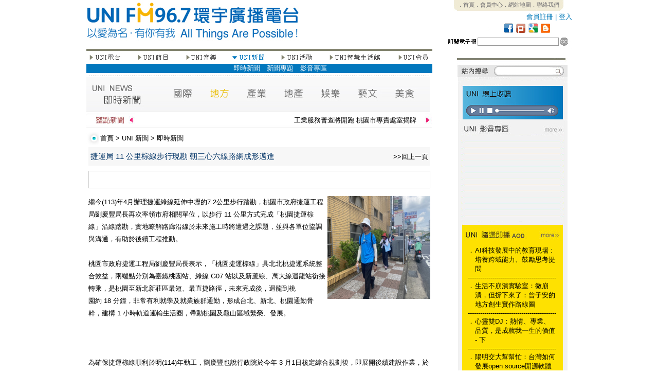

--- FILE ---
content_type: text/html; charset=UTF-8
request_url: http://www.uni967.com/newweb/index.php?menu=4&page=4_1&category=%E5%9C%B0%E6%96%B9&ID=6939
body_size: 113069
content:
<meta http-equiv="Content-Type" content="text/html; charset=utf-8"><html  xmlns="http://www.w3.org/1999/xhtml" xmlns:fb="http://www.facebook.com/2008/fbml">
<head>
<title>FM96.7環宇廣播電台 - 以愛為名，有你有我 All Things Are Possible！</title>
<!--<meta http-equiv="Content-Type" content="text/html; charset=utf-8" />
<meta name="description" content="FM96.7環宇廣播電台是數位雲端電台，24小時撥出新聞議題、生命關懷、全球觀點和地方脈動，快速掌握媒體訊息。" />
<meta name="keywords" content="FM96.7環宇廣播電台，fm967，uni967，廣播電台，環宇電台，環宇，廣播，FM96.7，新竹廣播電台，新竹電台" />
<meta name="subject" content="FM96.7環宇廣播電台，fm967，uni967，廣播電台，環宇電台，環宇，廣播，FM96.7，新竹廣播電台，新竹電台" />
<meta name="author" CONTENT="FM96.7環宇廣播電台,www.uni967.com" /> 
<meta name="robots" content="all" />
<meta name="spiders" content="all" />-->

<link href="css.css" rel="stylesheet" type="text/css">

<style type="text/css">
<!--
body {
	margin-left: 0px;
	margin-top: 0px;
	margin-right: 0px;
	margin-bottom: 0px;
}
-->
</style>
<script type="text/javascript">

//google分析
  (function(i,s,o,g,r,a,m){i['GoogleAnalyticsObject']=r;i[r]=i[r]||function(){
  (i[r].q=i[r].q||[]).push(arguments)},i[r].l=1*new Date();a=s.createElement(o),
  m=s.getElementsByTagName(o)[0];a.async=1;a.src=g;m.parentNode.insertBefore(a,m)
  })(window,document,'script','//www.google-analytics.com/analytics.js','ga');

  ga('create', 'UA-58000373-1', 'auto');
  ga('send', 'pageview');



<!--
function MM_swapImgRestore() { //v3.0
  var i,x,a=document.MM_sr; for(i=0;a&&i<a.length&&(x=a[i])&&x.oSrc;i++) x.src=x.oSrc;
}
function MM_preloadImages() { //v3.0
  var d=document; if(d.images){ if(!d.MM_p) d.MM_p=new Array();
    var i,j=d.MM_p.length,a=MM_preloadImages.arguments; for(i=0; i<a.length; i++)
    if (a[i].indexOf("#")!=0){ d.MM_p[j]=new Image; d.MM_p[j++].src=a[i];}}
}

function MM_findObj(n, d) { //v4.01
  var p,i,x;  if(!d) d=document; if((p=n.indexOf("?"))>0&&parent.frames.length) {
    d=parent.frames[n.substring(p+1)].document; n=n.substring(0,p);}
  if(!(x=d[n])&&d.all) x=d.all[n]; for (i=0;!x&&i<d.forms.length;i++) x=d.forms[i][n];
  for(i=0;!x&&d.layers&&i<d.layers.length;i++) x=MM_findObj(n,d.layers[i].document);
  if(!x && d.getElementById) x=d.getElementById(n); return x;
}

function MM_swapImage() { //v3.0
  var i,j=0,x,a=MM_swapImage.arguments; document.MM_sr=new Array; for(i=0;i<(a.length-2);i+=3)
   if ((x=MM_findObj(a[i]))!=null){document.MM_sr[j++]=x; if(!x.oSrc) x.oSrc=x.src; x.src=a[i+2];}
}
//-->

function changestatus($id)
{
if ($id=="1"){
document.all.namelist1.style.display=''
document.all.namelist2.style.display='none'
document.all.namelist3.style.display='none'
document.all.namelist4.style.display='none'
document.all.namelist5.style.display='none'
document.all.namelist6.style.display='none'
document.all.namelist7.style.display='none'
}
if ($id=="2"){
document.all.namelist1.style.display='none'
document.all.namelist2.style.display=''
document.all.namelist3.style.display='none'
document.all.namelist4.style.display='none'
document.all.namelist5.style.display='none'
document.all.namelist6.style.display='none'
document.all.namelist7.style.display='none'
}
if ($id=="3"){
document.all.namelist1.style.display='none'
document.all.namelist2.style.display='none'
document.all.namelist3.style.display=''
document.all.namelist4.style.display='none'
document.all.namelist5.style.display='none'
document.all.namelist6.style.display='none'
document.all.namelist7.style.display='none'
}
if ($id=="4"){
document.all.namelist1.style.display='none'
document.all.namelist2.style.display='none'
document.all.namelist3.style.display='none'
document.all.namelist4.style.display=''
document.all.namelist5.style.display='none'
document.all.namelist6.style.display='none'
document.all.namelist7.style.display='none'
}
if ($id=="5"){
document.all.namelist1.style.display='none'
document.all.namelist2.style.display='none'
document.all.namelist3.style.display='none'
document.all.namelist4.style.display='none'
document.all.namelist5.style.display=''
document.all.namelist6.style.display='none'
document.all.namelist7.style.display='none'
}
if ($id=="6"){
document.all.namelist1.style.display='none'
document.all.namelist2.style.display='none'
document.all.namelist3.style.display='none'
document.all.namelist4.style.display='none'
document.all.namelist5.style.display='none'
document.all.namelist6.style.display=''
document.all.namelist7.style.display='none'
}
if ($id=="7"){
document.all.namelist1.style.display='none'
document.all.namelist2.style.display='none'
document.all.namelist3.style.display='none'
document.all.namelist4.style.display='none'
document.all.namelist5.style.display='none'
document.all.namelist6.style.display='none'
document.all.namelist7.style.display=''
}

}



function hide()
{
document.all.namelist1.style.display='none'
document.all.namelist2.style.display='none'
document.all.namelist3.style.display='none'
document.all.namelist4.style.display='none'
document.all.namelist5.style.display='none'
document.all.namelist6.style.display='none'
document.all.namelist7.style.display='none'

}
<!--
function MM_jumpMenu(selObj,restore){ //v3.0
  eval("parent.location='"+selObj.options[selObj.selectedIndex].value+"'");
  if (restore) selObj.selectedIndex=0;
}
//-->
function MM_openBrWindow(theURL,winName,features) { //v2.0 開新視窗
  window.open(theURL,winName,features);
}

</script>


     
<style type="text/css">

#myreel{ /*sample CSS for demo*/
width: 655px;
margin-left:5px;
border:0px solid black;
}

.paginate{
width: 655px;
margin-left:0px;
text-align:right;
}
.ann{overflow:hidden;height:110px;}
.ann2{overflow:hidden;height:485px;}
</style>
</head>
<body bgcolor="#FFFFFF" onLoad="MM_preloadImages('images/btns2_1.jpg','images/btns2_3.jpg','images/btns2_5.jpg','images/btns2_7.jpg','images/btns2_9.jpg','images/btns2_13.jpg')">


<table width="913" height="2499" border="0" align="center" cellpadding="0" cellspacing="0" id="___01">
  <tr>
    <td height="95" colspan="3"><link href="css.css" rel="stylesheet" type="text/css">
<TABLE WIDTH=913 BORDER=0 CELLPADDING=0 CELLSPACING=0>
	<TR>
		<TD ROWSPAN=5>
			<a href="index.php"><IMG SRC="images/top_1.jpg" ALT="" WIDTH=413 HEIGHT=95 border="0"></a></TD>
<TD ROWSPAN=5>
			<IMG SRC="images/top_2.jpg" WIDTH=285 HEIGHT=95 ALT=""></TD>
		<TD width="215" height="22" align="center" valign="top" class="top_text">
 <div style="background-image:url(images/top_3.jpg); width:215; height:22;">
        <span style="-webkit-text-size-adjust:none;"><a href="http://www.uni967.com/newweb/active/index.html">．首頁</a><a href="index.php?menu=7&page=7_1">．會員中心</a><a href="index.php?menu=7&page=7_2">．網站地圖</a><a href="index.php?page=14">．聯絡我們</a></span>
        </div>
        </TD>
  </TR>
	<TR>
		<TD width="200" height="23" align="right" valign="middle" class="more3">
                <a href="index.php?menu=7&page=7_1&usepage=register">會員註冊</a> | <a href="index.php?menu=7&page=7_1">登入</a>  
                </TD>
  </TR>
	<TR>
		<TD>
			<IMG SRC="images/top_5_backup.jpg" ALT="" WIDTH=215 HEIGHT=21 border="0" usemap="#icon"></TD>
  </TR>
	<TR>
		<TD>
			<IMG SRC="images/top_6.jpg" WIDTH=215 HEIGHT=7 ALT=""></TD>
	</TR>
	<TR>
		<TD width="215" height="22">
                          <script language="javascript">					
					function edm()
					{					
						if(document.EDM.mail.value.length == 0){
							alert("電子郵件欄位不得為空白!")
							return false;
							}
							
						
						date=document.EDM.mail.value.match(/^\S+@\S+\.\S+$/);
						
						  if (!date||!document.EDM.mail.value)
							{
									alert("請填寫正確的電子郵件!")								  
									return false
							}       
							
						
						document.EDM.submit();					
					}
			      </script>
        <TABLE WIDTH=215 BORDER=0 CELLPADDING=0 CELLSPACING=0>
          <form name="EDM" action="" method="POST"><TR>
            <TD valign="top"><IMG SRC="images/search_1.jpg" WIDTH=63 HEIGHT=22 ALT=""></TD>
            <TD width="126" height="22" align="center" valign="top"><input name="mail" type="text" class="line" id="mail" size="18"></TD>
            <TD valign="top"><a href="#" onclick="edm();" ><IMG SRC="images/search_3.jpg" ALT="" WIDTH=26 HEIGHT=22 border="0"></a></TD>
          </TR><input type="hidden" name="EDM" value="ok" ></form>
        </TABLE>
       
        </TD>
	</TR>
</TABLE>

<map name="icon">
  <area shape="rect" coords="184,1,206,20" href="http://uni967.blogspot.com/" target="_blank" />
  <area shape="rect" coords="160,1,182,20" href="#" />
  <area shape="rect" coords="136,1,158,20" href="http://www.plurk.com/fm967" target="_blank" />
<area shape="rect" coords="112,1,134,20" href="http://www.facebook.com/UNIFM96.7" target="_blank" />
</map>
    </td>
  </tr>
  <tr>
    <td width="673" align="left" valign="top">
    <link href="css.css" rel="stylesheet" type="text/css">
<TABLE WIDTH=673 BORDER=0 CELLPADDING=0 CELLSPACING=0>
        <TR>
          <TD><IMG SRC="images/left_content_1.jpg" WIDTH=673 HEIGHT=9 ALT=""></TD>
        </TR>
        <TR>
          <TD height="17"><TABLE WIDTH=673 BORDER=0 CELLPADDING=0 CELLSPACING=0>
              <TR>
                <TD valign="top" align="left"><a href="?menu=1&page=1_1" onMouseOut="MM_swapImgRestore()" onMouseOver="MM_swapImage('Image21','','images/btns2_1.jpg',1)"><img src="images/btns_1.jpg" name="Image21" width="67" height="17" border="0" onMouseOver="changestatus(1)"></a> </TD>
                <TD align="left" valign="top"><IMG SRC="images/btns_2.jpg" WIDTH=30 HEIGHT=17 ALT=""></TD>
                <TD valign="top" align="left"><a href="?menu=2&page=2_1" onMouseOut="MM_swapImgRestore()" onMouseOver="MM_swapImage('Image22','','images/btns2_3.jpg',1)"><img src="images/btns_3.jpg" name="Image22" width="64" height="17" border="0" onMouseOver="changestatus(2)"></a> </TD>
                <TD valign="top" align="left"><IMG SRC="images/btns_4.jpg" WIDTH=30 HEIGHT=17 ALT=""></TD>
                <TD valign="top" align="left"><a href="?menu=3&page=3_2" onMouseOut="MM_swapImgRestore()" onMouseOver="MM_swapImage('Image23','','images/btns2_5.jpg',1)"><img src="images/btns_5.jpg" name="Image23" width="64" height="17" border="0" onMouseOver="changestatus(3)"></a> </TD>
                <TD valign="top" align="left"><IMG SRC="images/btns_6.jpg" WIDTH=28 HEIGHT=17 ALT=""></TD>
                <TD valign="top" align="left"><a href="?menu=4&page=4_1" onMouseOut="MM_swapImgRestore()" onMouseOver="MM_swapImage('Image24','','images/btns2_7.jpg',1)"><img src="images/btns2_7.jpg" name="Image24" width="65" height="17" border="0"  onMouseOver="changestatus(4)"></a></TD>
                <TD valign="top" align="left"><IMG SRC="images/btns_8.jpg" WIDTH=28 HEIGHT=17 ALT=""></TD>
                <TD valign="top" align="left"><a href="?menu=5&page=5_1" onMouseOut="MM_swapImgRestore()" onMouseOver="MM_swapImage('Image25','','images/btns2_9.jpg',1)"><img src="images/btns_9.jpg" name="Image25" width="67" height="17" border="0"  onMouseOver="changestatus(5)"></a></TD>
                <TD valign="top" align="left"><IMG SRC="images/btns_10.jpg" WIDTH=28 HEIGHT=17 ALT=""></TD>
                <TD valign="top" align="left"><a href="?menu=6&page=6_1" onMouseOut="MM_swapImgRestore()" onMouseOver="MM_swapImage('Image26','','images/btns2_11.jpg',0)"><img src="images/btns_11.jpg" name="Image26" width="103" height="17" border="0"  onMouseOver="changestatus(6)"></a></TD>
                <TD valign="top" align="left"><IMG SRC="images/btns_12.jpg" WIDTH=30 HEIGHT=17 ALT=""></TD>
                <TD valign="top" align="left"><a href="?menu=7&page=7_1" onMouseOut="MM_swapImgRestore()" onMouseOver="MM_swapImage('Image27','','images/btns2_13.jpg',1)"><img src="images/btns_13.jpg" name="Image27" width="69" height="17" border="0"  onMouseOver="changestatus(7)"></a></TD>
              </TR>
            </TABLE></TD>
        </TR>
        <TR>
          <TD height="25">
          
          <div id="namelist1" style="display:none">
              <table width="100%" border="0" cellpadding="0" cellspacing="0" bgcolor="#8CB64A" class="btn_text">
                <tr>
                  <td valign="middle" height="18px;">　<a href="?menu=1&page=1_1">電台介紹</a>　<a href="?menu=1&page=1_2">電台台歌</a>　<a href="?menu=1&page=1_3">名人推薦</a>　<a href="?menu=1&page=1_4">電台大事紀</a>　<a href="?menu=1&page=1_6">廣告專區</a></td>
                </tr>
              </table>
            </div>
            <div id="namelist2" style="display:none">
              <table width="100%" border="0" cellpadding="0" cellspacing="0" bgcolor="#F3C100"  class="btn_text">
                <tr>
                  <td valign="middle" height="18px;">　　　　　　　　<a href="?menu=2&page=2_1">節目預告</a>　<a href="?menu=2&page=2_2">節目表</a>　<a href="?menu=2&page=2_3">主持人</a>　<a href="?menu=2&page=2_4">節目</a>　<a href="?menu=2&page=2_5">隨選即播</a><!--　<a href="?menu=2&page=2_6">來賓紀錄</a>-->　<a href="?menu=2&page=2_7">特別企劃</a>　<a href="?menu=2&page=2_8">贈獎活動</a><!--　<a href="?menu=2&page=2_9">留言板</a>--></td>
                </tr>
              </table>
            </div>
            <div id="namelist3" style="display:none">
              <table width="100%" border="0" cellpadding="0" cellspacing="0" bgcolor="#EE762A"  class="btn_text">
                <tr>
                  <td valign="middle" height="18px;">　　　　　　　　　　　　　　<!--　<a href="?menu=3&page=3_1">UNI在唱歌</a>-->　<a href="?menu=3&page=3_2">UNI SuperStar</a><!--　<a href="?menu=3&page=3_3">人氣點播</a>　<a href="?menu=3&page=3_4">創作區</a>-->　<a href="?menu=3&page=3_5">唱片區</a>　<!--<a href="?menu=3&page=3_6">音樂單元</a>--></td>
                </tr>
              </table>
            </div>
            <div id="namelist4" style="display:block">
              <table width="100%" border="0" cellpadding="0" cellspacing="0" bgcolor="#0177BD"  class="btn_text">
                <tr>
                  <td valign="middle" height="18px;">　　　　　　　　　　　　　　　　　　　　　　<a href="?menu=4&page=4_1">即時新聞</a><!--　<a href="?menu=4&page=4_2">熱門新聞</a>　<a href="?menu=4&page=4_3">藝文資訊</a>　<a href="?menu=4&page=4_4">美食資訊</a>-->　<a href="?menu=4&page=4_5">新聞專題</a><!--　<a href="?menu=4&page=4_6">美食專區</a>-->　<a href="?menu=4&page=4_7">影音專區</a>　</td>
                </tr>
              </table>
            </div>
            <div id="namelist5" style="display:none">
              <table width="100%" border="0" cellpadding="0" cellspacing="0" bgcolor="#7B793E"  class="btn_text">
                <tr>
                  <td valign="middle" height="18px;">　　　　　　　　　　　　　　　　　　　　　　　　　　　<a href="?menu=5&page=5_1">年度活動</a>　<a href="?menu=5&page=5_2">最新活動</a>　<a href="?menu=5&page=5_3">熱門活動</a>　<a href="?menu=5&page=5_4">UNI票選</a>　<a href="?menu=5&page=5_5">活動回顧</a></td>
                </tr>
              </table>
            </div>
            <div id="namelist6" style="display:none">
              <table width="100%" border="0" cellpadding="0" cellspacing="0" bgcolor="#25AECE"  class="btn_text">
                <tr>
                  <td valign="middle" height="18px;">　　　　　　　　　　　　　　　　　　　　　　　　　　　　　　　　　　　　　<a href="?menu=6&page=6_1">精品區</a>　<a href="?menu=6&page=6_2">文化教室</a>　<a href="?menu=6&page=6_3">成果展</a></td>
                </tr>
              </table>
            </div>
            <div id="namelist7" style="display:none">
              <table width="100%" border="0" cellpadding="0" cellspacing="0" bgcolor="#808080"  class="btn_text">
                <tr>
                  <td valign="middle" height="18px;">　　　　　　　　　　　　　　　　　　　　　　　　　　<a href="?menu=7&page=7_1">會員中心</a>　<a href="?menu=7&page=7_2">網站地圖</a>　<a href="?menu=7&page=7_3">訂閱電子報</a>　<a href="?menu=7&page=7_4">問卷調查</a>　<a href="?menu=7&page=7_5">即時調查</a></td>
                </tr>
              </table>
          </div></TD>
        </TR>
        <TR>
          <TD><IMG SRC="images/left_content_4.jpg" WIDTH=673 HEIGHT=3 ALT=""></TD>
        </TR>
        <TR>
          <TD>
          <link href="css.css" rel="stylesheet" type="text/css">
<script type="text/javascript">
<!--
function MM_preloadImages() { //v3.0
  var d=document; if(d.images){ if(!d.MM_p) d.MM_p=new Array();
    var i,j=d.MM_p.length,a=MM_preloadImages.arguments; for(i=0; i<a.length; i++)
    if (a[i].indexOf("#")!=0){ d.MM_p[j]=new Image; d.MM_p[j++].src=a[i];}}
}
//-->
</script>
<meta name="title" content="捷運局 11 公里棕線步行現勘 朝三心六線路網成形邁進" />
<meta name="description" content="繼今(113)年4月辦理捷運綠線延伸中壢的7.2公里步行踏勘，桃園市政府捷運工程局劉慶豐局長再次率領市府相關單位，以步行 11 公里方式完成「桃園捷運棕線」沿線踏勘，實地瞭解路廊沿線於未來施工時將遭遇之課題，並與各單位協調與溝通，有助於後續工程推動。

桃園市政府捷運工程局劉慶豐局長表示，「桃園捷運棕線」具北北桃捷運系統整合效益，兩端點分別為臺鐵桃園站、綠線 G07 站以及新蘆線、萬大線迴龍站銜接轉乘，是桃園至新北新莊區最短、最直捷路徑，未來完成後，迴龍到桃
園約 18 分鐘，非常有利就學及就業族群通勤，形成台北、新北、桃園通勤骨幹，建構 1 小時軌道運輸生活圈，帶動桃園及龜山區域繁榮、發展。



為確保捷運棕線順利於明(114)年動工，劉慶豐也說行政院於今年 3 月1日核定綜合規劃後，即展開後續建設作業，於5月完成專案管理(PCM)決標，並積極辦理基本設計及整體經費細部檢討，完成後將再報送行政院公共工程委員會進行經費審議，配合今日的現場實地踏勘，能更有效擬定未來招標策略，加速辦理工程發包。

經過現場實地踏勘，捷運工程局已針對捷運棕線沿線場站規劃、公私有土地取得及捷運開發用地劃設進行盤點，接續將彙整各單位意見，針對相關工程課題制訂因應對策，並納入招標文件中，以利後續發包與工程推動，期盼降低工程阻礙，以達成 121 年如期如質通車目標，朝三心六線路網成形邁進。
)" />
<link rel="image_src" href="http://www.uni967.com/newweb/manager/./temp/20240715170904FCJLhmNCYG.jpg" / >
<TABLE WIDTH=673 BORDER=0 CELLPADDING=0 CELLSPACING=0>
  <TR>
    <TD><img src="images/news2.jpg" alt="a1" width="668" height="69" border="0" usemap="#Mapnews"></TD>
  </TR>
  <TR>
    <TD height="34"><link href="css.css" rel="stylesheet" type="text/css">	
<TABLE WIDTH=673 BORDER=0 CELLPADDING=0 CELLSPACING=0>
	<TR>
		<TD>
			<IMG SRC="images/horse_1.jpg" WIDTH=95 HEIGHT=24 ALT=""></TD>
		<TD width="563" height="24" valign="bottom" class="title_text">
        <marquee scrollamount="2"  onMouseOver="this.stop()" onMouseOut="this.start()">工業服務普查將開跑 桃園市專責處室揭牌</marquee>
        </TD>
		<TD>
			<IMG SRC="images/horse_3.jpg" WIDTH=15 HEIGHT=24 ALT=""></TD>
	</TR>
	<TR>
		<TD COLSPAN=3>
			<IMG SRC="images/horse_4.jpg" WIDTH=673 HEIGHT=8 ALT=""></TD>
	</TR>
</TABLE></TD>
  </TR>
  <TR>
    <TD height="34"><link href="css.css" rel="stylesheet" type="text/css">
<TABLE WIDTH=673 BORDER=0 CELLPADDING=0 CELLSPACING=0>
	<TR>
		<TD width="28">
			<IMG SRC="images/title_1.jpg" WIDTH=25 HEIGHT=34 ALT=""></TD>
		<TD width="648" align="left" valign="middle" class="title_text"> <a href="index.php">首頁</a> &gt; <a href="index.php?menu=4&page=4_1">UNI 新聞</a> &gt; <a href="index.php?menu=4&page=4_1">即時新聞</a></TD>
	</TR>
</TABLE>
</TD>
  </TR>
  <TR>
    <TD align="left" valign="top"><TABLE WIDTH=665 BORDER=0 align="center" CELLPADDING=0 CELLSPACING=0>
        <TR>
          <TD height="28" bgcolor="#F7F7F7"><span class="news_content"><span class="news_title"> </span></span>
            <table width="100%" border="0" cellspacing="2" cellpadding="2">
              <tr>
                <td width="79%" valign="baseline"><span class="news_content"><span class="news_title_blue">捷運局 11 公里棕線步行現勘 朝三心六線路網成形邁進</span></span></td>
                <td width="21%" align="right" valign="baseline" class="news_content"><a href="javascript:history.back()">&gt;&gt;回上一頁</a></td>
              </tr>
            </table></TD>
        </TR>
        <TR>
          <TD align="left" valign="top" class="index_news_content"><div>
              <div style="height:10px;"> </div>
<div style="border: solid 1px;  color:#CCCCCC; height:32px; vertical-align:text-bottom;">
<table border="0" cellpadding="2" cellspacing="2">
  <tr><td>
<div id="fb-root"></div> 
 
<!--FB�����-->
<script src="http://connect.facebook.net/zh_TW/all.js#appId=178636398858144&amp;xfbml=1"></script>
<script type="text/javascript">stLight.options({publisher:'fe278ec8-d90b-4dd0-9477-98b3ed01af4f'});</script>
      <fb:like href="http://www.uni967.com/newweb/index.php?menu=4&page=4_1&category=地方&ID=6939" send="false" show_faces="false" font=""></fb:like>
    <span  class='st_facebook_button' displayText='Facebook'></span>
      <!--<script type="text/javascript">var switchTo5x=false;</script>      <script type="text/javascript" src="http://w.sharethis.com/button/buttons.js"></script>-->

</td></tr></table>
</div>
<div style="height:5px;"> </div>            </div>
            <div style="width:100%; height:10px; overflow:hidden; margin:0px;"></div>
            <div>
                        <div style=" vertical-align:top;"> <img src="manager/./temp/20240715170904FCJLhmNCYG.jpg" alt="IMG" width="200" border="0" align="right" />
                            繼今(113)年4月辦理捷運綠線延伸中壢的7.2公里步行踏勘，桃園市政府捷運工程局劉慶豐局長再次率領市府相關單位，以步行 11 公里方式完成「桃園捷運棕線」沿線踏勘，實地瞭解路廊沿線於未來施工時將遭遇之課題，並與各單位協調與溝通，有助於後續工程推動。<br />
<br />
桃園市政府捷運工程局劉慶豐局長表示，「桃園捷運棕線」具北北桃捷運系統整合效益，兩端點分別為臺鐵桃園站、綠線 G07 站以及新蘆線、萬大線迴龍站銜接轉乘，是桃園至新北新莊區最短、最直捷路徑，未來完成後，迴龍到桃<br />
園約 18 分鐘，非常有利就學及就業族群通勤，形成台北、新北、桃園通勤骨幹，建構 1 小時軌道運輸生活圈，帶動桃園及龜山區域繁榮、發展。<br />
<br />
<br />
<br />
為確保捷運棕線順利於明(114)年動工，劉慶豐也說行政院於今年 3 月1日核定綜合規劃後，即展開後續建設作業，於5月完成專案管理(PCM)決標，並積極辦理基本設計及整體經費細部檢討，完成後將再報送行政院公共工程委員會進行經費審議，配合今日的現場實地踏勘，能更有效擬定未來招標策略，加速辦理工程發包。<br />
<br />
經過現場實地踏勘，捷運工程局已針對捷運棕線沿線場站規劃、公私有土地取得及捷運開發用地劃設進行盤點，接續將彙整各單位意見，針對相關工程課題制訂因應對策，並納入招標文件中，以利後續發包與工程推動，期盼降低工程阻礙，以達成 121 年如期如質通車目標，朝三心六線路網成形邁進。<br />
 </div>
              <div>( FM96.7 環宇電台 / 記者 李峻愷  )</div>
              </TD>
        </TR>
      </TABLE>
      
      
               
      <div style="height:30px; margin:0px; overflow:hidden"></div>
      
         <a name="board"></a>
               
      
      </TD>
  </TR>
</TABLE>
<div style="height:70px; margin:0px; overflow:hidden"></div>
<TABLE WIDTH=673 BORDER=0 CELLPADDING=0 CELLSPACING=0>
  <TR>
    <TD align="left" valign="top"><TABLE WIDTH=597 BORDER=0 align="center" CELLPADDING=0 CELLSPACING=0>
        <TR>
          <TD COLSPAN=3><IMG SRC="images/nlist.jpg" WIDTH=661 HEIGHT=26 ALT=""></TD>
        </TR>
                <TR>
          <TD width="471" height="26" align="left" valign="middle" class="news_content"><span class="news_title"> <a href="http://www.uni967.com/newweb/index.php?menu=4&page=4_1&category=%E5%9C%B0%E6%96%B9&ID=6939&ID=7203">新竹市振興經濟消費金五千領取公告</a> </span></TD>
          <TD width="126" align="left" valign="middle"><span class="news_content">2026-01-16 13:34:30</span></TD>
          <TD width="68" align="left" valign="middle" class="news_content">新聞部</TD>
        </TR>
                <TR>
          <TD width="471" height="26" align="left" valign="middle" class="news_content"><span class="news_title"> <a href="http://www.uni967.com/newweb/index.php?menu=4&page=4_1&category=%E5%9C%B0%E6%96%B9&ID=6939&ID=7202">「竹塹救心，科技守護─２０２６１１９台灣心肌梗塞</a> </span></TD>
          <TD width="126" align="left" valign="middle"><span class="news_content">2026-01-16 13:22:19</span></TD>
          <TD width="68" align="left" valign="middle" class="news_content">新聞部</TD>
        </TR>
                <TR>
          <TD width="471" height="26" align="left" valign="middle" class="news_content"><span class="news_title"> <a href="http://www.uni967.com/newweb/index.php?menu=4&page=4_1&category=%E5%9C%B0%E6%96%B9&ID=6939&ID=7201">新竹市家長會長協會第１１任理事長何致遠出任</a> </span></TD>
          <TD width="126" align="left" valign="middle"><span class="news_content">2026-01-16 13:17:12</span></TD>
          <TD width="68" align="left" valign="middle" class="news_content">新聞部</TD>
        </TR>
                <TR>
          <TD width="471" height="26" align="left" valign="middle" class="news_content"><span class="news_title"> <a href="http://www.uni967.com/newweb/index.php?menu=4&page=4_1&category=%E5%9C%B0%E6%96%B9&ID=6939&ID=7200">平鎮寒冬送暖啟動　蘇俊賓：公私協力讓善意在社區形成</a> </span></TD>
          <TD width="126" align="left" valign="middle"><span class="news_content">2026-01-14 15:30:01</span></TD>
          <TD width="68" align="left" valign="middle" class="news_content">新聞部</TD>
        </TR>
                <TR>
          <TD width="471" height="26" align="left" valign="middle" class="news_content"><span class="news_title"> <a href="http://www.uni967.com/newweb/index.php?menu=4&page=4_1&category=%E5%9C%B0%E6%96%B9&ID=6939&ID=7199">桃園中低收入戶殯葬費用再減輕　火化與公立納骨設施全</a> </span></TD>
          <TD width="126" align="left" valign="middle"><span class="news_content">2026-01-14 15:27:59</span></TD>
          <TD width="68" align="left" valign="middle" class="news_content">新聞部</TD>
        </TR>
                <TR>
          <TD width="471" height="26" align="left" valign="middle" class="news_content"><span class="news_title"> <a href="http://www.uni967.com/newweb/index.php?menu=4&page=4_1&category=%E5%9C%B0%E6%96%B9&ID=6939&ID=7198">桃園捷運綠線１１４年成果展登場　張善政：三年壓縮六</a> </span></TD>
          <TD width="126" align="left" valign="middle"><span class="news_content">2026-01-12 16:16:30</span></TD>
          <TD width="68" align="left" valign="middle" class="news_content">新聞部</TD>
        </TR>
                <TR>
          <TD width="471" height="26" align="left" valign="middle" class="news_content"><span class="news_title"> <a href="http://www.uni967.com/newweb/index.php?menu=4&page=4_1&category=%E5%9C%B0%E6%96%B9&ID=6939&ID=7197">桃園推AI客語學習系統　張善政：科技助攻讓客語走進</a> </span></TD>
          <TD width="126" align="left" valign="middle"><span class="news_content">2026-01-08 17:00:56</span></TD>
          <TD width="68" align="left" valign="middle" class="news_content">新聞部</TD>
        </TR>
                <TR>
          <TD width="471" height="26" align="left" valign="middle" class="news_content"><span class="news_title"> <a href="http://www.uni967.com/newweb/index.php?menu=4&page=4_1&category=%E5%9C%B0%E6%96%B9&ID=6939&ID=7196">境外霾害隨冷氣團南下　環境部示警６日起全台空品需留</a> </span></TD>
          <TD width="126" align="left" valign="middle"><span class="news_content">2026-01-05 16:00:01</span></TD>
          <TD width="68" align="left" valign="middle" class="news_content">新聞部</TD>
        </TR>
                <TR>
          <TD width="471" height="26" align="left" valign="middle" class="news_content"><span class="news_title"> <a href="http://www.uni967.com/newweb/index.php?menu=4&page=4_1&category=%E5%9C%B0%E6%96%B9&ID=6939&ID=7195">科技藝術教母林珮淳回娘家桃園中原文創園區展開書寫</a> </span></TD>
          <TD width="126" align="left" valign="middle"><span class="news_content">2026-01-02 16:03:19</span></TD>
          <TD width="68" align="left" valign="middle" class="news_content">新聞部</TD>
        </TR>
                <TR>
          <TD width="471" height="26" align="left" valign="middle" class="news_content"><span class="news_title"> <a href="http://www.uni967.com/newweb/index.php?menu=4&page=4_1&category=%E5%9C%B0%E6%96%B9&ID=6939&ID=7194">清大周卓煇教授團隊帶領建功高中同學創作AI專家系統</a> </span></TD>
          <TD width="126" align="left" valign="middle"><span class="news_content">2025-12-27 20:36:15</span></TD>
          <TD width="68" align="left" valign="middle" class="news_content">新聞部</TD>
        </TR>
                <TR>
          <TD height="15" COLSPAN=3 align="left" valign="middle"></TD>
        </TR>
      </TABLE>
      <table width="100%" border="0" cellspacing="2" cellpadding="2">
        <tr>
          <td align="center" valign="middle"><div><IMG SRC="images/news_5.jpg" WIDTH=660 HEIGHT=4 ALT=""></div>
            <div style=" height:10px; margin:0px; overflow:hidden;"></div>
            <div>
              <form name="form" id="form">
                <span class="news_content">共有4025筆紀錄 ，共403頁 目前在第
                <select name="jumpMenu" id="jumpMenu" onChange="MM_jumpMenu(this,0)" class="select_jump">
                                    <option  value="http://www.uni967.com/newweb/index.php?menu=4&page=4_1&category=%E5%9C%B0%E6%96%B9&ID=6939&p=1"  >1</option>
                                    <option  value="http://www.uni967.com/newweb/index.php?menu=4&page=4_1&category=%E5%9C%B0%E6%96%B9&ID=6939&p=2"  >2</option>
                                    <option  value="http://www.uni967.com/newweb/index.php?menu=4&page=4_1&category=%E5%9C%B0%E6%96%B9&ID=6939&p=3"  >3</option>
                                    <option  value="http://www.uni967.com/newweb/index.php?menu=4&page=4_1&category=%E5%9C%B0%E6%96%B9&ID=6939&p=4"  >4</option>
                                    <option  value="http://www.uni967.com/newweb/index.php?menu=4&page=4_1&category=%E5%9C%B0%E6%96%B9&ID=6939&p=5"  >5</option>
                                    <option  value="http://www.uni967.com/newweb/index.php?menu=4&page=4_1&category=%E5%9C%B0%E6%96%B9&ID=6939&p=6"  >6</option>
                                    <option  value="http://www.uni967.com/newweb/index.php?menu=4&page=4_1&category=%E5%9C%B0%E6%96%B9&ID=6939&p=7"  >7</option>
                                    <option  value="http://www.uni967.com/newweb/index.php?menu=4&page=4_1&category=%E5%9C%B0%E6%96%B9&ID=6939&p=8"  >8</option>
                                    <option  value="http://www.uni967.com/newweb/index.php?menu=4&page=4_1&category=%E5%9C%B0%E6%96%B9&ID=6939&p=9"  >9</option>
                                    <option  value="http://www.uni967.com/newweb/index.php?menu=4&page=4_1&category=%E5%9C%B0%E6%96%B9&ID=6939&p=10"  >10</option>
                                    <option  value="http://www.uni967.com/newweb/index.php?menu=4&page=4_1&category=%E5%9C%B0%E6%96%B9&ID=6939&p=11"  >11</option>
                                    <option  value="http://www.uni967.com/newweb/index.php?menu=4&page=4_1&category=%E5%9C%B0%E6%96%B9&ID=6939&p=12"  >12</option>
                                    <option  value="http://www.uni967.com/newweb/index.php?menu=4&page=4_1&category=%E5%9C%B0%E6%96%B9&ID=6939&p=13"  >13</option>
                                    <option  value="http://www.uni967.com/newweb/index.php?menu=4&page=4_1&category=%E5%9C%B0%E6%96%B9&ID=6939&p=14"  >14</option>
                                    <option  value="http://www.uni967.com/newweb/index.php?menu=4&page=4_1&category=%E5%9C%B0%E6%96%B9&ID=6939&p=15"  >15</option>
                                    <option  value="http://www.uni967.com/newweb/index.php?menu=4&page=4_1&category=%E5%9C%B0%E6%96%B9&ID=6939&p=16"  >16</option>
                                    <option  value="http://www.uni967.com/newweb/index.php?menu=4&page=4_1&category=%E5%9C%B0%E6%96%B9&ID=6939&p=17"  >17</option>
                                    <option  value="http://www.uni967.com/newweb/index.php?menu=4&page=4_1&category=%E5%9C%B0%E6%96%B9&ID=6939&p=18"  >18</option>
                                    <option  value="http://www.uni967.com/newweb/index.php?menu=4&page=4_1&category=%E5%9C%B0%E6%96%B9&ID=6939&p=19"  >19</option>
                                    <option  value="http://www.uni967.com/newweb/index.php?menu=4&page=4_1&category=%E5%9C%B0%E6%96%B9&ID=6939&p=20"  >20</option>
                                    <option  value="http://www.uni967.com/newweb/index.php?menu=4&page=4_1&category=%E5%9C%B0%E6%96%B9&ID=6939&p=21"  >21</option>
                                    <option  value="http://www.uni967.com/newweb/index.php?menu=4&page=4_1&category=%E5%9C%B0%E6%96%B9&ID=6939&p=22"  >22</option>
                                    <option  value="http://www.uni967.com/newweb/index.php?menu=4&page=4_1&category=%E5%9C%B0%E6%96%B9&ID=6939&p=23"  >23</option>
                                    <option  value="http://www.uni967.com/newweb/index.php?menu=4&page=4_1&category=%E5%9C%B0%E6%96%B9&ID=6939&p=24"  >24</option>
                                    <option  value="http://www.uni967.com/newweb/index.php?menu=4&page=4_1&category=%E5%9C%B0%E6%96%B9&ID=6939&p=25"  >25</option>
                                    <option  value="http://www.uni967.com/newweb/index.php?menu=4&page=4_1&category=%E5%9C%B0%E6%96%B9&ID=6939&p=26"  >26</option>
                                    <option  value="http://www.uni967.com/newweb/index.php?menu=4&page=4_1&category=%E5%9C%B0%E6%96%B9&ID=6939&p=27"  >27</option>
                                    <option  value="http://www.uni967.com/newweb/index.php?menu=4&page=4_1&category=%E5%9C%B0%E6%96%B9&ID=6939&p=28"  >28</option>
                                    <option  value="http://www.uni967.com/newweb/index.php?menu=4&page=4_1&category=%E5%9C%B0%E6%96%B9&ID=6939&p=29"  >29</option>
                                    <option  value="http://www.uni967.com/newweb/index.php?menu=4&page=4_1&category=%E5%9C%B0%E6%96%B9&ID=6939&p=30"  >30</option>
                                    <option  value="http://www.uni967.com/newweb/index.php?menu=4&page=4_1&category=%E5%9C%B0%E6%96%B9&ID=6939&p=31"  >31</option>
                                    <option  value="http://www.uni967.com/newweb/index.php?menu=4&page=4_1&category=%E5%9C%B0%E6%96%B9&ID=6939&p=32"  >32</option>
                                    <option  value="http://www.uni967.com/newweb/index.php?menu=4&page=4_1&category=%E5%9C%B0%E6%96%B9&ID=6939&p=33"  >33</option>
                                    <option  value="http://www.uni967.com/newweb/index.php?menu=4&page=4_1&category=%E5%9C%B0%E6%96%B9&ID=6939&p=34"  >34</option>
                                    <option  value="http://www.uni967.com/newweb/index.php?menu=4&page=4_1&category=%E5%9C%B0%E6%96%B9&ID=6939&p=35"  >35</option>
                                    <option  value="http://www.uni967.com/newweb/index.php?menu=4&page=4_1&category=%E5%9C%B0%E6%96%B9&ID=6939&p=36"  >36</option>
                                    <option  value="http://www.uni967.com/newweb/index.php?menu=4&page=4_1&category=%E5%9C%B0%E6%96%B9&ID=6939&p=37"  >37</option>
                                    <option  value="http://www.uni967.com/newweb/index.php?menu=4&page=4_1&category=%E5%9C%B0%E6%96%B9&ID=6939&p=38"  >38</option>
                                    <option  value="http://www.uni967.com/newweb/index.php?menu=4&page=4_1&category=%E5%9C%B0%E6%96%B9&ID=6939&p=39"  >39</option>
                                    <option  value="http://www.uni967.com/newweb/index.php?menu=4&page=4_1&category=%E5%9C%B0%E6%96%B9&ID=6939&p=40"  >40</option>
                                    <option  value="http://www.uni967.com/newweb/index.php?menu=4&page=4_1&category=%E5%9C%B0%E6%96%B9&ID=6939&p=41"  >41</option>
                                    <option  value="http://www.uni967.com/newweb/index.php?menu=4&page=4_1&category=%E5%9C%B0%E6%96%B9&ID=6939&p=42"  >42</option>
                                    <option  value="http://www.uni967.com/newweb/index.php?menu=4&page=4_1&category=%E5%9C%B0%E6%96%B9&ID=6939&p=43"  >43</option>
                                    <option  value="http://www.uni967.com/newweb/index.php?menu=4&page=4_1&category=%E5%9C%B0%E6%96%B9&ID=6939&p=44"  >44</option>
                                    <option  value="http://www.uni967.com/newweb/index.php?menu=4&page=4_1&category=%E5%9C%B0%E6%96%B9&ID=6939&p=45"  >45</option>
                                    <option  value="http://www.uni967.com/newweb/index.php?menu=4&page=4_1&category=%E5%9C%B0%E6%96%B9&ID=6939&p=46"  >46</option>
                                    <option  value="http://www.uni967.com/newweb/index.php?menu=4&page=4_1&category=%E5%9C%B0%E6%96%B9&ID=6939&p=47"  >47</option>
                                    <option  value="http://www.uni967.com/newweb/index.php?menu=4&page=4_1&category=%E5%9C%B0%E6%96%B9&ID=6939&p=48"  >48</option>
                                    <option  value="http://www.uni967.com/newweb/index.php?menu=4&page=4_1&category=%E5%9C%B0%E6%96%B9&ID=6939&p=49"  >49</option>
                                    <option  value="http://www.uni967.com/newweb/index.php?menu=4&page=4_1&category=%E5%9C%B0%E6%96%B9&ID=6939&p=50"  >50</option>
                                    <option  value="http://www.uni967.com/newweb/index.php?menu=4&page=4_1&category=%E5%9C%B0%E6%96%B9&ID=6939&p=51"  >51</option>
                                    <option  value="http://www.uni967.com/newweb/index.php?menu=4&page=4_1&category=%E5%9C%B0%E6%96%B9&ID=6939&p=52"  >52</option>
                                    <option  value="http://www.uni967.com/newweb/index.php?menu=4&page=4_1&category=%E5%9C%B0%E6%96%B9&ID=6939&p=53"  >53</option>
                                    <option  value="http://www.uni967.com/newweb/index.php?menu=4&page=4_1&category=%E5%9C%B0%E6%96%B9&ID=6939&p=54"  >54</option>
                                    <option  value="http://www.uni967.com/newweb/index.php?menu=4&page=4_1&category=%E5%9C%B0%E6%96%B9&ID=6939&p=55"  >55</option>
                                    <option  value="http://www.uni967.com/newweb/index.php?menu=4&page=4_1&category=%E5%9C%B0%E6%96%B9&ID=6939&p=56"  >56</option>
                                    <option  value="http://www.uni967.com/newweb/index.php?menu=4&page=4_1&category=%E5%9C%B0%E6%96%B9&ID=6939&p=57"  >57</option>
                                    <option  value="http://www.uni967.com/newweb/index.php?menu=4&page=4_1&category=%E5%9C%B0%E6%96%B9&ID=6939&p=58"  >58</option>
                                    <option  value="http://www.uni967.com/newweb/index.php?menu=4&page=4_1&category=%E5%9C%B0%E6%96%B9&ID=6939&p=59"  >59</option>
                                    <option  value="http://www.uni967.com/newweb/index.php?menu=4&page=4_1&category=%E5%9C%B0%E6%96%B9&ID=6939&p=60"  >60</option>
                                    <option  value="http://www.uni967.com/newweb/index.php?menu=4&page=4_1&category=%E5%9C%B0%E6%96%B9&ID=6939&p=61"  >61</option>
                                    <option  value="http://www.uni967.com/newweb/index.php?menu=4&page=4_1&category=%E5%9C%B0%E6%96%B9&ID=6939&p=62"  >62</option>
                                    <option  value="http://www.uni967.com/newweb/index.php?menu=4&page=4_1&category=%E5%9C%B0%E6%96%B9&ID=6939&p=63"  >63</option>
                                    <option  value="http://www.uni967.com/newweb/index.php?menu=4&page=4_1&category=%E5%9C%B0%E6%96%B9&ID=6939&p=64"  >64</option>
                                    <option  value="http://www.uni967.com/newweb/index.php?menu=4&page=4_1&category=%E5%9C%B0%E6%96%B9&ID=6939&p=65"  >65</option>
                                    <option  value="http://www.uni967.com/newweb/index.php?menu=4&page=4_1&category=%E5%9C%B0%E6%96%B9&ID=6939&p=66"  >66</option>
                                    <option  value="http://www.uni967.com/newweb/index.php?menu=4&page=4_1&category=%E5%9C%B0%E6%96%B9&ID=6939&p=67"  >67</option>
                                    <option  value="http://www.uni967.com/newweb/index.php?menu=4&page=4_1&category=%E5%9C%B0%E6%96%B9&ID=6939&p=68"  >68</option>
                                    <option  value="http://www.uni967.com/newweb/index.php?menu=4&page=4_1&category=%E5%9C%B0%E6%96%B9&ID=6939&p=69"  >69</option>
                                    <option  value="http://www.uni967.com/newweb/index.php?menu=4&page=4_1&category=%E5%9C%B0%E6%96%B9&ID=6939&p=70"  >70</option>
                                    <option  value="http://www.uni967.com/newweb/index.php?menu=4&page=4_1&category=%E5%9C%B0%E6%96%B9&ID=6939&p=71"  >71</option>
                                    <option  value="http://www.uni967.com/newweb/index.php?menu=4&page=4_1&category=%E5%9C%B0%E6%96%B9&ID=6939&p=72"  >72</option>
                                    <option  value="http://www.uni967.com/newweb/index.php?menu=4&page=4_1&category=%E5%9C%B0%E6%96%B9&ID=6939&p=73"  >73</option>
                                    <option  value="http://www.uni967.com/newweb/index.php?menu=4&page=4_1&category=%E5%9C%B0%E6%96%B9&ID=6939&p=74"  >74</option>
                                    <option  value="http://www.uni967.com/newweb/index.php?menu=4&page=4_1&category=%E5%9C%B0%E6%96%B9&ID=6939&p=75"  >75</option>
                                    <option  value="http://www.uni967.com/newweb/index.php?menu=4&page=4_1&category=%E5%9C%B0%E6%96%B9&ID=6939&p=76"  >76</option>
                                    <option  value="http://www.uni967.com/newweb/index.php?menu=4&page=4_1&category=%E5%9C%B0%E6%96%B9&ID=6939&p=77"  >77</option>
                                    <option  value="http://www.uni967.com/newweb/index.php?menu=4&page=4_1&category=%E5%9C%B0%E6%96%B9&ID=6939&p=78"  >78</option>
                                    <option  value="http://www.uni967.com/newweb/index.php?menu=4&page=4_1&category=%E5%9C%B0%E6%96%B9&ID=6939&p=79"  >79</option>
                                    <option  value="http://www.uni967.com/newweb/index.php?menu=4&page=4_1&category=%E5%9C%B0%E6%96%B9&ID=6939&p=80"  >80</option>
                                    <option  value="http://www.uni967.com/newweb/index.php?menu=4&page=4_1&category=%E5%9C%B0%E6%96%B9&ID=6939&p=81"  >81</option>
                                    <option  value="http://www.uni967.com/newweb/index.php?menu=4&page=4_1&category=%E5%9C%B0%E6%96%B9&ID=6939&p=82"  >82</option>
                                    <option  value="http://www.uni967.com/newweb/index.php?menu=4&page=4_1&category=%E5%9C%B0%E6%96%B9&ID=6939&p=83"  >83</option>
                                    <option  value="http://www.uni967.com/newweb/index.php?menu=4&page=4_1&category=%E5%9C%B0%E6%96%B9&ID=6939&p=84"  >84</option>
                                    <option  value="http://www.uni967.com/newweb/index.php?menu=4&page=4_1&category=%E5%9C%B0%E6%96%B9&ID=6939&p=85"  >85</option>
                                    <option  value="http://www.uni967.com/newweb/index.php?menu=4&page=4_1&category=%E5%9C%B0%E6%96%B9&ID=6939&p=86"  >86</option>
                                    <option  value="http://www.uni967.com/newweb/index.php?menu=4&page=4_1&category=%E5%9C%B0%E6%96%B9&ID=6939&p=87"  >87</option>
                                    <option  value="http://www.uni967.com/newweb/index.php?menu=4&page=4_1&category=%E5%9C%B0%E6%96%B9&ID=6939&p=88"  >88</option>
                                    <option  value="http://www.uni967.com/newweb/index.php?menu=4&page=4_1&category=%E5%9C%B0%E6%96%B9&ID=6939&p=89"  >89</option>
                                    <option  value="http://www.uni967.com/newweb/index.php?menu=4&page=4_1&category=%E5%9C%B0%E6%96%B9&ID=6939&p=90"  >90</option>
                                    <option  value="http://www.uni967.com/newweb/index.php?menu=4&page=4_1&category=%E5%9C%B0%E6%96%B9&ID=6939&p=91"  >91</option>
                                    <option  value="http://www.uni967.com/newweb/index.php?menu=4&page=4_1&category=%E5%9C%B0%E6%96%B9&ID=6939&p=92"  >92</option>
                                    <option  value="http://www.uni967.com/newweb/index.php?menu=4&page=4_1&category=%E5%9C%B0%E6%96%B9&ID=6939&p=93"  >93</option>
                                    <option  value="http://www.uni967.com/newweb/index.php?menu=4&page=4_1&category=%E5%9C%B0%E6%96%B9&ID=6939&p=94"  >94</option>
                                    <option  value="http://www.uni967.com/newweb/index.php?menu=4&page=4_1&category=%E5%9C%B0%E6%96%B9&ID=6939&p=95"  >95</option>
                                    <option  value="http://www.uni967.com/newweb/index.php?menu=4&page=4_1&category=%E5%9C%B0%E6%96%B9&ID=6939&p=96"  >96</option>
                                    <option  value="http://www.uni967.com/newweb/index.php?menu=4&page=4_1&category=%E5%9C%B0%E6%96%B9&ID=6939&p=97"  >97</option>
                                    <option  value="http://www.uni967.com/newweb/index.php?menu=4&page=4_1&category=%E5%9C%B0%E6%96%B9&ID=6939&p=98"  >98</option>
                                    <option  value="http://www.uni967.com/newweb/index.php?menu=4&page=4_1&category=%E5%9C%B0%E6%96%B9&ID=6939&p=99"  >99</option>
                                    <option  value="http://www.uni967.com/newweb/index.php?menu=4&page=4_1&category=%E5%9C%B0%E6%96%B9&ID=6939&p=100"  >100</option>
                                    <option  value="http://www.uni967.com/newweb/index.php?menu=4&page=4_1&category=%E5%9C%B0%E6%96%B9&ID=6939&p=101"  >101</option>
                                    <option  value="http://www.uni967.com/newweb/index.php?menu=4&page=4_1&category=%E5%9C%B0%E6%96%B9&ID=6939&p=102"  >102</option>
                                    <option  value="http://www.uni967.com/newweb/index.php?menu=4&page=4_1&category=%E5%9C%B0%E6%96%B9&ID=6939&p=103"  >103</option>
                                    <option  value="http://www.uni967.com/newweb/index.php?menu=4&page=4_1&category=%E5%9C%B0%E6%96%B9&ID=6939&p=104"  >104</option>
                                    <option  value="http://www.uni967.com/newweb/index.php?menu=4&page=4_1&category=%E5%9C%B0%E6%96%B9&ID=6939&p=105"  >105</option>
                                    <option  value="http://www.uni967.com/newweb/index.php?menu=4&page=4_1&category=%E5%9C%B0%E6%96%B9&ID=6939&p=106"  >106</option>
                                    <option  value="http://www.uni967.com/newweb/index.php?menu=4&page=4_1&category=%E5%9C%B0%E6%96%B9&ID=6939&p=107"  >107</option>
                                    <option  value="http://www.uni967.com/newweb/index.php?menu=4&page=4_1&category=%E5%9C%B0%E6%96%B9&ID=6939&p=108"  >108</option>
                                    <option  value="http://www.uni967.com/newweb/index.php?menu=4&page=4_1&category=%E5%9C%B0%E6%96%B9&ID=6939&p=109"  >109</option>
                                    <option  value="http://www.uni967.com/newweb/index.php?menu=4&page=4_1&category=%E5%9C%B0%E6%96%B9&ID=6939&p=110"  >110</option>
                                    <option  value="http://www.uni967.com/newweb/index.php?menu=4&page=4_1&category=%E5%9C%B0%E6%96%B9&ID=6939&p=111"  >111</option>
                                    <option  value="http://www.uni967.com/newweb/index.php?menu=4&page=4_1&category=%E5%9C%B0%E6%96%B9&ID=6939&p=112"  >112</option>
                                    <option  value="http://www.uni967.com/newweb/index.php?menu=4&page=4_1&category=%E5%9C%B0%E6%96%B9&ID=6939&p=113"  >113</option>
                                    <option  value="http://www.uni967.com/newweb/index.php?menu=4&page=4_1&category=%E5%9C%B0%E6%96%B9&ID=6939&p=114"  >114</option>
                                    <option  value="http://www.uni967.com/newweb/index.php?menu=4&page=4_1&category=%E5%9C%B0%E6%96%B9&ID=6939&p=115"  >115</option>
                                    <option  value="http://www.uni967.com/newweb/index.php?menu=4&page=4_1&category=%E5%9C%B0%E6%96%B9&ID=6939&p=116"  >116</option>
                                    <option  value="http://www.uni967.com/newweb/index.php?menu=4&page=4_1&category=%E5%9C%B0%E6%96%B9&ID=6939&p=117"  >117</option>
                                    <option  value="http://www.uni967.com/newweb/index.php?menu=4&page=4_1&category=%E5%9C%B0%E6%96%B9&ID=6939&p=118"  >118</option>
                                    <option  value="http://www.uni967.com/newweb/index.php?menu=4&page=4_1&category=%E5%9C%B0%E6%96%B9&ID=6939&p=119"  >119</option>
                                    <option  value="http://www.uni967.com/newweb/index.php?menu=4&page=4_1&category=%E5%9C%B0%E6%96%B9&ID=6939&p=120"  >120</option>
                                    <option  value="http://www.uni967.com/newweb/index.php?menu=4&page=4_1&category=%E5%9C%B0%E6%96%B9&ID=6939&p=121"  >121</option>
                                    <option  value="http://www.uni967.com/newweb/index.php?menu=4&page=4_1&category=%E5%9C%B0%E6%96%B9&ID=6939&p=122"  >122</option>
                                    <option  value="http://www.uni967.com/newweb/index.php?menu=4&page=4_1&category=%E5%9C%B0%E6%96%B9&ID=6939&p=123"  >123</option>
                                    <option  value="http://www.uni967.com/newweb/index.php?menu=4&page=4_1&category=%E5%9C%B0%E6%96%B9&ID=6939&p=124"  >124</option>
                                    <option  value="http://www.uni967.com/newweb/index.php?menu=4&page=4_1&category=%E5%9C%B0%E6%96%B9&ID=6939&p=125"  >125</option>
                                    <option  value="http://www.uni967.com/newweb/index.php?menu=4&page=4_1&category=%E5%9C%B0%E6%96%B9&ID=6939&p=126"  >126</option>
                                    <option  value="http://www.uni967.com/newweb/index.php?menu=4&page=4_1&category=%E5%9C%B0%E6%96%B9&ID=6939&p=127"  >127</option>
                                    <option  value="http://www.uni967.com/newweb/index.php?menu=4&page=4_1&category=%E5%9C%B0%E6%96%B9&ID=6939&p=128"  >128</option>
                                    <option  value="http://www.uni967.com/newweb/index.php?menu=4&page=4_1&category=%E5%9C%B0%E6%96%B9&ID=6939&p=129"  >129</option>
                                    <option  value="http://www.uni967.com/newweb/index.php?menu=4&page=4_1&category=%E5%9C%B0%E6%96%B9&ID=6939&p=130"  >130</option>
                                    <option  value="http://www.uni967.com/newweb/index.php?menu=4&page=4_1&category=%E5%9C%B0%E6%96%B9&ID=6939&p=131"  >131</option>
                                    <option  value="http://www.uni967.com/newweb/index.php?menu=4&page=4_1&category=%E5%9C%B0%E6%96%B9&ID=6939&p=132"  >132</option>
                                    <option  value="http://www.uni967.com/newweb/index.php?menu=4&page=4_1&category=%E5%9C%B0%E6%96%B9&ID=6939&p=133"  >133</option>
                                    <option  value="http://www.uni967.com/newweb/index.php?menu=4&page=4_1&category=%E5%9C%B0%E6%96%B9&ID=6939&p=134"  >134</option>
                                    <option  value="http://www.uni967.com/newweb/index.php?menu=4&page=4_1&category=%E5%9C%B0%E6%96%B9&ID=6939&p=135"  >135</option>
                                    <option  value="http://www.uni967.com/newweb/index.php?menu=4&page=4_1&category=%E5%9C%B0%E6%96%B9&ID=6939&p=136"  >136</option>
                                    <option  value="http://www.uni967.com/newweb/index.php?menu=4&page=4_1&category=%E5%9C%B0%E6%96%B9&ID=6939&p=137"  >137</option>
                                    <option  value="http://www.uni967.com/newweb/index.php?menu=4&page=4_1&category=%E5%9C%B0%E6%96%B9&ID=6939&p=138"  >138</option>
                                    <option  value="http://www.uni967.com/newweb/index.php?menu=4&page=4_1&category=%E5%9C%B0%E6%96%B9&ID=6939&p=139"  >139</option>
                                    <option  value="http://www.uni967.com/newweb/index.php?menu=4&page=4_1&category=%E5%9C%B0%E6%96%B9&ID=6939&p=140"  >140</option>
                                    <option  value="http://www.uni967.com/newweb/index.php?menu=4&page=4_1&category=%E5%9C%B0%E6%96%B9&ID=6939&p=141"  >141</option>
                                    <option  value="http://www.uni967.com/newweb/index.php?menu=4&page=4_1&category=%E5%9C%B0%E6%96%B9&ID=6939&p=142"  >142</option>
                                    <option  value="http://www.uni967.com/newweb/index.php?menu=4&page=4_1&category=%E5%9C%B0%E6%96%B9&ID=6939&p=143"  >143</option>
                                    <option  value="http://www.uni967.com/newweb/index.php?menu=4&page=4_1&category=%E5%9C%B0%E6%96%B9&ID=6939&p=144"  >144</option>
                                    <option  value="http://www.uni967.com/newweb/index.php?menu=4&page=4_1&category=%E5%9C%B0%E6%96%B9&ID=6939&p=145"  >145</option>
                                    <option  value="http://www.uni967.com/newweb/index.php?menu=4&page=4_1&category=%E5%9C%B0%E6%96%B9&ID=6939&p=146"  >146</option>
                                    <option  value="http://www.uni967.com/newweb/index.php?menu=4&page=4_1&category=%E5%9C%B0%E6%96%B9&ID=6939&p=147"  >147</option>
                                    <option  value="http://www.uni967.com/newweb/index.php?menu=4&page=4_1&category=%E5%9C%B0%E6%96%B9&ID=6939&p=148"  >148</option>
                                    <option  value="http://www.uni967.com/newweb/index.php?menu=4&page=4_1&category=%E5%9C%B0%E6%96%B9&ID=6939&p=149"  >149</option>
                                    <option  value="http://www.uni967.com/newweb/index.php?menu=4&page=4_1&category=%E5%9C%B0%E6%96%B9&ID=6939&p=150"  >150</option>
                                    <option  value="http://www.uni967.com/newweb/index.php?menu=4&page=4_1&category=%E5%9C%B0%E6%96%B9&ID=6939&p=151"  >151</option>
                                    <option  value="http://www.uni967.com/newweb/index.php?menu=4&page=4_1&category=%E5%9C%B0%E6%96%B9&ID=6939&p=152"  >152</option>
                                    <option  value="http://www.uni967.com/newweb/index.php?menu=4&page=4_1&category=%E5%9C%B0%E6%96%B9&ID=6939&p=153"  >153</option>
                                    <option  value="http://www.uni967.com/newweb/index.php?menu=4&page=4_1&category=%E5%9C%B0%E6%96%B9&ID=6939&p=154"  >154</option>
                                    <option  value="http://www.uni967.com/newweb/index.php?menu=4&page=4_1&category=%E5%9C%B0%E6%96%B9&ID=6939&p=155"  >155</option>
                                    <option  value="http://www.uni967.com/newweb/index.php?menu=4&page=4_1&category=%E5%9C%B0%E6%96%B9&ID=6939&p=156"  >156</option>
                                    <option  value="http://www.uni967.com/newweb/index.php?menu=4&page=4_1&category=%E5%9C%B0%E6%96%B9&ID=6939&p=157"  >157</option>
                                    <option  value="http://www.uni967.com/newweb/index.php?menu=4&page=4_1&category=%E5%9C%B0%E6%96%B9&ID=6939&p=158"  >158</option>
                                    <option  value="http://www.uni967.com/newweb/index.php?menu=4&page=4_1&category=%E5%9C%B0%E6%96%B9&ID=6939&p=159"  >159</option>
                                    <option  value="http://www.uni967.com/newweb/index.php?menu=4&page=4_1&category=%E5%9C%B0%E6%96%B9&ID=6939&p=160"  >160</option>
                                    <option  value="http://www.uni967.com/newweb/index.php?menu=4&page=4_1&category=%E5%9C%B0%E6%96%B9&ID=6939&p=161"  >161</option>
                                    <option  value="http://www.uni967.com/newweb/index.php?menu=4&page=4_1&category=%E5%9C%B0%E6%96%B9&ID=6939&p=162"  >162</option>
                                    <option  value="http://www.uni967.com/newweb/index.php?menu=4&page=4_1&category=%E5%9C%B0%E6%96%B9&ID=6939&p=163"  >163</option>
                                    <option  value="http://www.uni967.com/newweb/index.php?menu=4&page=4_1&category=%E5%9C%B0%E6%96%B9&ID=6939&p=164"  >164</option>
                                    <option  value="http://www.uni967.com/newweb/index.php?menu=4&page=4_1&category=%E5%9C%B0%E6%96%B9&ID=6939&p=165"  >165</option>
                                    <option  value="http://www.uni967.com/newweb/index.php?menu=4&page=4_1&category=%E5%9C%B0%E6%96%B9&ID=6939&p=166"  >166</option>
                                    <option  value="http://www.uni967.com/newweb/index.php?menu=4&page=4_1&category=%E5%9C%B0%E6%96%B9&ID=6939&p=167"  >167</option>
                                    <option  value="http://www.uni967.com/newweb/index.php?menu=4&page=4_1&category=%E5%9C%B0%E6%96%B9&ID=6939&p=168"  >168</option>
                                    <option  value="http://www.uni967.com/newweb/index.php?menu=4&page=4_1&category=%E5%9C%B0%E6%96%B9&ID=6939&p=169"  >169</option>
                                    <option  value="http://www.uni967.com/newweb/index.php?menu=4&page=4_1&category=%E5%9C%B0%E6%96%B9&ID=6939&p=170"  >170</option>
                                    <option  value="http://www.uni967.com/newweb/index.php?menu=4&page=4_1&category=%E5%9C%B0%E6%96%B9&ID=6939&p=171"  >171</option>
                                    <option  value="http://www.uni967.com/newweb/index.php?menu=4&page=4_1&category=%E5%9C%B0%E6%96%B9&ID=6939&p=172"  >172</option>
                                    <option  value="http://www.uni967.com/newweb/index.php?menu=4&page=4_1&category=%E5%9C%B0%E6%96%B9&ID=6939&p=173"  >173</option>
                                    <option  value="http://www.uni967.com/newweb/index.php?menu=4&page=4_1&category=%E5%9C%B0%E6%96%B9&ID=6939&p=174"  >174</option>
                                    <option  value="http://www.uni967.com/newweb/index.php?menu=4&page=4_1&category=%E5%9C%B0%E6%96%B9&ID=6939&p=175"  >175</option>
                                    <option  value="http://www.uni967.com/newweb/index.php?menu=4&page=4_1&category=%E5%9C%B0%E6%96%B9&ID=6939&p=176"  >176</option>
                                    <option  value="http://www.uni967.com/newweb/index.php?menu=4&page=4_1&category=%E5%9C%B0%E6%96%B9&ID=6939&p=177"  >177</option>
                                    <option  value="http://www.uni967.com/newweb/index.php?menu=4&page=4_1&category=%E5%9C%B0%E6%96%B9&ID=6939&p=178"  >178</option>
                                    <option  value="http://www.uni967.com/newweb/index.php?menu=4&page=4_1&category=%E5%9C%B0%E6%96%B9&ID=6939&p=179"  >179</option>
                                    <option  value="http://www.uni967.com/newweb/index.php?menu=4&page=4_1&category=%E5%9C%B0%E6%96%B9&ID=6939&p=180"  >180</option>
                                    <option  value="http://www.uni967.com/newweb/index.php?menu=4&page=4_1&category=%E5%9C%B0%E6%96%B9&ID=6939&p=181"  >181</option>
                                    <option  value="http://www.uni967.com/newweb/index.php?menu=4&page=4_1&category=%E5%9C%B0%E6%96%B9&ID=6939&p=182"  >182</option>
                                    <option  value="http://www.uni967.com/newweb/index.php?menu=4&page=4_1&category=%E5%9C%B0%E6%96%B9&ID=6939&p=183"  >183</option>
                                    <option  value="http://www.uni967.com/newweb/index.php?menu=4&page=4_1&category=%E5%9C%B0%E6%96%B9&ID=6939&p=184"  >184</option>
                                    <option  value="http://www.uni967.com/newweb/index.php?menu=4&page=4_1&category=%E5%9C%B0%E6%96%B9&ID=6939&p=185"  >185</option>
                                    <option  value="http://www.uni967.com/newweb/index.php?menu=4&page=4_1&category=%E5%9C%B0%E6%96%B9&ID=6939&p=186"  >186</option>
                                    <option  value="http://www.uni967.com/newweb/index.php?menu=4&page=4_1&category=%E5%9C%B0%E6%96%B9&ID=6939&p=187"  >187</option>
                                    <option  value="http://www.uni967.com/newweb/index.php?menu=4&page=4_1&category=%E5%9C%B0%E6%96%B9&ID=6939&p=188"  >188</option>
                                    <option  value="http://www.uni967.com/newweb/index.php?menu=4&page=4_1&category=%E5%9C%B0%E6%96%B9&ID=6939&p=189"  >189</option>
                                    <option  value="http://www.uni967.com/newweb/index.php?menu=4&page=4_1&category=%E5%9C%B0%E6%96%B9&ID=6939&p=190"  >190</option>
                                    <option  value="http://www.uni967.com/newweb/index.php?menu=4&page=4_1&category=%E5%9C%B0%E6%96%B9&ID=6939&p=191"  >191</option>
                                    <option  value="http://www.uni967.com/newweb/index.php?menu=4&page=4_1&category=%E5%9C%B0%E6%96%B9&ID=6939&p=192"  >192</option>
                                    <option  value="http://www.uni967.com/newweb/index.php?menu=4&page=4_1&category=%E5%9C%B0%E6%96%B9&ID=6939&p=193"  >193</option>
                                    <option  value="http://www.uni967.com/newweb/index.php?menu=4&page=4_1&category=%E5%9C%B0%E6%96%B9&ID=6939&p=194"  >194</option>
                                    <option  value="http://www.uni967.com/newweb/index.php?menu=4&page=4_1&category=%E5%9C%B0%E6%96%B9&ID=6939&p=195"  >195</option>
                                    <option  value="http://www.uni967.com/newweb/index.php?menu=4&page=4_1&category=%E5%9C%B0%E6%96%B9&ID=6939&p=196"  >196</option>
                                    <option  value="http://www.uni967.com/newweb/index.php?menu=4&page=4_1&category=%E5%9C%B0%E6%96%B9&ID=6939&p=197"  >197</option>
                                    <option  value="http://www.uni967.com/newweb/index.php?menu=4&page=4_1&category=%E5%9C%B0%E6%96%B9&ID=6939&p=198"  >198</option>
                                    <option  value="http://www.uni967.com/newweb/index.php?menu=4&page=4_1&category=%E5%9C%B0%E6%96%B9&ID=6939&p=199"  >199</option>
                                    <option  value="http://www.uni967.com/newweb/index.php?menu=4&page=4_1&category=%E5%9C%B0%E6%96%B9&ID=6939&p=200"  >200</option>
                                    <option  value="http://www.uni967.com/newweb/index.php?menu=4&page=4_1&category=%E5%9C%B0%E6%96%B9&ID=6939&p=201"  >201</option>
                                    <option  value="http://www.uni967.com/newweb/index.php?menu=4&page=4_1&category=%E5%9C%B0%E6%96%B9&ID=6939&p=202"  >202</option>
                                    <option  value="http://www.uni967.com/newweb/index.php?menu=4&page=4_1&category=%E5%9C%B0%E6%96%B9&ID=6939&p=203"  >203</option>
                                    <option  value="http://www.uni967.com/newweb/index.php?menu=4&page=4_1&category=%E5%9C%B0%E6%96%B9&ID=6939&p=204"  >204</option>
                                    <option  value="http://www.uni967.com/newweb/index.php?menu=4&page=4_1&category=%E5%9C%B0%E6%96%B9&ID=6939&p=205"  >205</option>
                                    <option  value="http://www.uni967.com/newweb/index.php?menu=4&page=4_1&category=%E5%9C%B0%E6%96%B9&ID=6939&p=206"  >206</option>
                                    <option  value="http://www.uni967.com/newweb/index.php?menu=4&page=4_1&category=%E5%9C%B0%E6%96%B9&ID=6939&p=207"  >207</option>
                                    <option  value="http://www.uni967.com/newweb/index.php?menu=4&page=4_1&category=%E5%9C%B0%E6%96%B9&ID=6939&p=208"  >208</option>
                                    <option  value="http://www.uni967.com/newweb/index.php?menu=4&page=4_1&category=%E5%9C%B0%E6%96%B9&ID=6939&p=209"  >209</option>
                                    <option  value="http://www.uni967.com/newweb/index.php?menu=4&page=4_1&category=%E5%9C%B0%E6%96%B9&ID=6939&p=210"  >210</option>
                                    <option  value="http://www.uni967.com/newweb/index.php?menu=4&page=4_1&category=%E5%9C%B0%E6%96%B9&ID=6939&p=211"  >211</option>
                                    <option  value="http://www.uni967.com/newweb/index.php?menu=4&page=4_1&category=%E5%9C%B0%E6%96%B9&ID=6939&p=212"  >212</option>
                                    <option  value="http://www.uni967.com/newweb/index.php?menu=4&page=4_1&category=%E5%9C%B0%E6%96%B9&ID=6939&p=213"  >213</option>
                                    <option  value="http://www.uni967.com/newweb/index.php?menu=4&page=4_1&category=%E5%9C%B0%E6%96%B9&ID=6939&p=214"  >214</option>
                                    <option  value="http://www.uni967.com/newweb/index.php?menu=4&page=4_1&category=%E5%9C%B0%E6%96%B9&ID=6939&p=215"  >215</option>
                                    <option  value="http://www.uni967.com/newweb/index.php?menu=4&page=4_1&category=%E5%9C%B0%E6%96%B9&ID=6939&p=216"  >216</option>
                                    <option  value="http://www.uni967.com/newweb/index.php?menu=4&page=4_1&category=%E5%9C%B0%E6%96%B9&ID=6939&p=217"  >217</option>
                                    <option  value="http://www.uni967.com/newweb/index.php?menu=4&page=4_1&category=%E5%9C%B0%E6%96%B9&ID=6939&p=218"  >218</option>
                                    <option  value="http://www.uni967.com/newweb/index.php?menu=4&page=4_1&category=%E5%9C%B0%E6%96%B9&ID=6939&p=219"  >219</option>
                                    <option  value="http://www.uni967.com/newweb/index.php?menu=4&page=4_1&category=%E5%9C%B0%E6%96%B9&ID=6939&p=220"  >220</option>
                                    <option  value="http://www.uni967.com/newweb/index.php?menu=4&page=4_1&category=%E5%9C%B0%E6%96%B9&ID=6939&p=221"  >221</option>
                                    <option  value="http://www.uni967.com/newweb/index.php?menu=4&page=4_1&category=%E5%9C%B0%E6%96%B9&ID=6939&p=222"  >222</option>
                                    <option  value="http://www.uni967.com/newweb/index.php?menu=4&page=4_1&category=%E5%9C%B0%E6%96%B9&ID=6939&p=223"  >223</option>
                                    <option  value="http://www.uni967.com/newweb/index.php?menu=4&page=4_1&category=%E5%9C%B0%E6%96%B9&ID=6939&p=224"  >224</option>
                                    <option  value="http://www.uni967.com/newweb/index.php?menu=4&page=4_1&category=%E5%9C%B0%E6%96%B9&ID=6939&p=225"  >225</option>
                                    <option  value="http://www.uni967.com/newweb/index.php?menu=4&page=4_1&category=%E5%9C%B0%E6%96%B9&ID=6939&p=226"  >226</option>
                                    <option  value="http://www.uni967.com/newweb/index.php?menu=4&page=4_1&category=%E5%9C%B0%E6%96%B9&ID=6939&p=227"  >227</option>
                                    <option  value="http://www.uni967.com/newweb/index.php?menu=4&page=4_1&category=%E5%9C%B0%E6%96%B9&ID=6939&p=228"  >228</option>
                                    <option  value="http://www.uni967.com/newweb/index.php?menu=4&page=4_1&category=%E5%9C%B0%E6%96%B9&ID=6939&p=229"  >229</option>
                                    <option  value="http://www.uni967.com/newweb/index.php?menu=4&page=4_1&category=%E5%9C%B0%E6%96%B9&ID=6939&p=230"  >230</option>
                                    <option  value="http://www.uni967.com/newweb/index.php?menu=4&page=4_1&category=%E5%9C%B0%E6%96%B9&ID=6939&p=231"  >231</option>
                                    <option  value="http://www.uni967.com/newweb/index.php?menu=4&page=4_1&category=%E5%9C%B0%E6%96%B9&ID=6939&p=232"  >232</option>
                                    <option  value="http://www.uni967.com/newweb/index.php?menu=4&page=4_1&category=%E5%9C%B0%E6%96%B9&ID=6939&p=233"  >233</option>
                                    <option  value="http://www.uni967.com/newweb/index.php?menu=4&page=4_1&category=%E5%9C%B0%E6%96%B9&ID=6939&p=234"  >234</option>
                                    <option  value="http://www.uni967.com/newweb/index.php?menu=4&page=4_1&category=%E5%9C%B0%E6%96%B9&ID=6939&p=235"  >235</option>
                                    <option  value="http://www.uni967.com/newweb/index.php?menu=4&page=4_1&category=%E5%9C%B0%E6%96%B9&ID=6939&p=236"  >236</option>
                                    <option  value="http://www.uni967.com/newweb/index.php?menu=4&page=4_1&category=%E5%9C%B0%E6%96%B9&ID=6939&p=237"  >237</option>
                                    <option  value="http://www.uni967.com/newweb/index.php?menu=4&page=4_1&category=%E5%9C%B0%E6%96%B9&ID=6939&p=238"  >238</option>
                                    <option  value="http://www.uni967.com/newweb/index.php?menu=4&page=4_1&category=%E5%9C%B0%E6%96%B9&ID=6939&p=239"  >239</option>
                                    <option  value="http://www.uni967.com/newweb/index.php?menu=4&page=4_1&category=%E5%9C%B0%E6%96%B9&ID=6939&p=240"  >240</option>
                                    <option  value="http://www.uni967.com/newweb/index.php?menu=4&page=4_1&category=%E5%9C%B0%E6%96%B9&ID=6939&p=241"  >241</option>
                                    <option  value="http://www.uni967.com/newweb/index.php?menu=4&page=4_1&category=%E5%9C%B0%E6%96%B9&ID=6939&p=242"  >242</option>
                                    <option  value="http://www.uni967.com/newweb/index.php?menu=4&page=4_1&category=%E5%9C%B0%E6%96%B9&ID=6939&p=243"  >243</option>
                                    <option  value="http://www.uni967.com/newweb/index.php?menu=4&page=4_1&category=%E5%9C%B0%E6%96%B9&ID=6939&p=244"  >244</option>
                                    <option  value="http://www.uni967.com/newweb/index.php?menu=4&page=4_1&category=%E5%9C%B0%E6%96%B9&ID=6939&p=245"  >245</option>
                                    <option  value="http://www.uni967.com/newweb/index.php?menu=4&page=4_1&category=%E5%9C%B0%E6%96%B9&ID=6939&p=246"  >246</option>
                                    <option  value="http://www.uni967.com/newweb/index.php?menu=4&page=4_1&category=%E5%9C%B0%E6%96%B9&ID=6939&p=247"  >247</option>
                                    <option  value="http://www.uni967.com/newweb/index.php?menu=4&page=4_1&category=%E5%9C%B0%E6%96%B9&ID=6939&p=248"  >248</option>
                                    <option  value="http://www.uni967.com/newweb/index.php?menu=4&page=4_1&category=%E5%9C%B0%E6%96%B9&ID=6939&p=249"  >249</option>
                                    <option  value="http://www.uni967.com/newweb/index.php?menu=4&page=4_1&category=%E5%9C%B0%E6%96%B9&ID=6939&p=250"  >250</option>
                                    <option  value="http://www.uni967.com/newweb/index.php?menu=4&page=4_1&category=%E5%9C%B0%E6%96%B9&ID=6939&p=251"  >251</option>
                                    <option  value="http://www.uni967.com/newweb/index.php?menu=4&page=4_1&category=%E5%9C%B0%E6%96%B9&ID=6939&p=252"  >252</option>
                                    <option  value="http://www.uni967.com/newweb/index.php?menu=4&page=4_1&category=%E5%9C%B0%E6%96%B9&ID=6939&p=253"  >253</option>
                                    <option  value="http://www.uni967.com/newweb/index.php?menu=4&page=4_1&category=%E5%9C%B0%E6%96%B9&ID=6939&p=254"  >254</option>
                                    <option  value="http://www.uni967.com/newweb/index.php?menu=4&page=4_1&category=%E5%9C%B0%E6%96%B9&ID=6939&p=255"  >255</option>
                                    <option  value="http://www.uni967.com/newweb/index.php?menu=4&page=4_1&category=%E5%9C%B0%E6%96%B9&ID=6939&p=256"  >256</option>
                                    <option  value="http://www.uni967.com/newweb/index.php?menu=4&page=4_1&category=%E5%9C%B0%E6%96%B9&ID=6939&p=257"  >257</option>
                                    <option  value="http://www.uni967.com/newweb/index.php?menu=4&page=4_1&category=%E5%9C%B0%E6%96%B9&ID=6939&p=258"  >258</option>
                                    <option  value="http://www.uni967.com/newweb/index.php?menu=4&page=4_1&category=%E5%9C%B0%E6%96%B9&ID=6939&p=259"  >259</option>
                                    <option  value="http://www.uni967.com/newweb/index.php?menu=4&page=4_1&category=%E5%9C%B0%E6%96%B9&ID=6939&p=260"  >260</option>
                                    <option  value="http://www.uni967.com/newweb/index.php?menu=4&page=4_1&category=%E5%9C%B0%E6%96%B9&ID=6939&p=261"  >261</option>
                                    <option  value="http://www.uni967.com/newweb/index.php?menu=4&page=4_1&category=%E5%9C%B0%E6%96%B9&ID=6939&p=262"  >262</option>
                                    <option  value="http://www.uni967.com/newweb/index.php?menu=4&page=4_1&category=%E5%9C%B0%E6%96%B9&ID=6939&p=263"  >263</option>
                                    <option  value="http://www.uni967.com/newweb/index.php?menu=4&page=4_1&category=%E5%9C%B0%E6%96%B9&ID=6939&p=264"  >264</option>
                                    <option  value="http://www.uni967.com/newweb/index.php?menu=4&page=4_1&category=%E5%9C%B0%E6%96%B9&ID=6939&p=265"  >265</option>
                                    <option  value="http://www.uni967.com/newweb/index.php?menu=4&page=4_1&category=%E5%9C%B0%E6%96%B9&ID=6939&p=266"  >266</option>
                                    <option  value="http://www.uni967.com/newweb/index.php?menu=4&page=4_1&category=%E5%9C%B0%E6%96%B9&ID=6939&p=267"  >267</option>
                                    <option  value="http://www.uni967.com/newweb/index.php?menu=4&page=4_1&category=%E5%9C%B0%E6%96%B9&ID=6939&p=268"  >268</option>
                                    <option  value="http://www.uni967.com/newweb/index.php?menu=4&page=4_1&category=%E5%9C%B0%E6%96%B9&ID=6939&p=269"  >269</option>
                                    <option  value="http://www.uni967.com/newweb/index.php?menu=4&page=4_1&category=%E5%9C%B0%E6%96%B9&ID=6939&p=270"  >270</option>
                                    <option  value="http://www.uni967.com/newweb/index.php?menu=4&page=4_1&category=%E5%9C%B0%E6%96%B9&ID=6939&p=271"  >271</option>
                                    <option  value="http://www.uni967.com/newweb/index.php?menu=4&page=4_1&category=%E5%9C%B0%E6%96%B9&ID=6939&p=272"  >272</option>
                                    <option  value="http://www.uni967.com/newweb/index.php?menu=4&page=4_1&category=%E5%9C%B0%E6%96%B9&ID=6939&p=273"  >273</option>
                                    <option  value="http://www.uni967.com/newweb/index.php?menu=4&page=4_1&category=%E5%9C%B0%E6%96%B9&ID=6939&p=274"  >274</option>
                                    <option  value="http://www.uni967.com/newweb/index.php?menu=4&page=4_1&category=%E5%9C%B0%E6%96%B9&ID=6939&p=275"  >275</option>
                                    <option  value="http://www.uni967.com/newweb/index.php?menu=4&page=4_1&category=%E5%9C%B0%E6%96%B9&ID=6939&p=276"  >276</option>
                                    <option  value="http://www.uni967.com/newweb/index.php?menu=4&page=4_1&category=%E5%9C%B0%E6%96%B9&ID=6939&p=277"  >277</option>
                                    <option  value="http://www.uni967.com/newweb/index.php?menu=4&page=4_1&category=%E5%9C%B0%E6%96%B9&ID=6939&p=278"  >278</option>
                                    <option  value="http://www.uni967.com/newweb/index.php?menu=4&page=4_1&category=%E5%9C%B0%E6%96%B9&ID=6939&p=279"  >279</option>
                                    <option  value="http://www.uni967.com/newweb/index.php?menu=4&page=4_1&category=%E5%9C%B0%E6%96%B9&ID=6939&p=280"  >280</option>
                                    <option  value="http://www.uni967.com/newweb/index.php?menu=4&page=4_1&category=%E5%9C%B0%E6%96%B9&ID=6939&p=281"  >281</option>
                                    <option  value="http://www.uni967.com/newweb/index.php?menu=4&page=4_1&category=%E5%9C%B0%E6%96%B9&ID=6939&p=282"  >282</option>
                                    <option  value="http://www.uni967.com/newweb/index.php?menu=4&page=4_1&category=%E5%9C%B0%E6%96%B9&ID=6939&p=283"  >283</option>
                                    <option  value="http://www.uni967.com/newweb/index.php?menu=4&page=4_1&category=%E5%9C%B0%E6%96%B9&ID=6939&p=284"  >284</option>
                                    <option  value="http://www.uni967.com/newweb/index.php?menu=4&page=4_1&category=%E5%9C%B0%E6%96%B9&ID=6939&p=285"  >285</option>
                                    <option  value="http://www.uni967.com/newweb/index.php?menu=4&page=4_1&category=%E5%9C%B0%E6%96%B9&ID=6939&p=286"  >286</option>
                                    <option  value="http://www.uni967.com/newweb/index.php?menu=4&page=4_1&category=%E5%9C%B0%E6%96%B9&ID=6939&p=287"  >287</option>
                                    <option  value="http://www.uni967.com/newweb/index.php?menu=4&page=4_1&category=%E5%9C%B0%E6%96%B9&ID=6939&p=288"  >288</option>
                                    <option  value="http://www.uni967.com/newweb/index.php?menu=4&page=4_1&category=%E5%9C%B0%E6%96%B9&ID=6939&p=289"  >289</option>
                                    <option  value="http://www.uni967.com/newweb/index.php?menu=4&page=4_1&category=%E5%9C%B0%E6%96%B9&ID=6939&p=290"  >290</option>
                                    <option  value="http://www.uni967.com/newweb/index.php?menu=4&page=4_1&category=%E5%9C%B0%E6%96%B9&ID=6939&p=291"  >291</option>
                                    <option  value="http://www.uni967.com/newweb/index.php?menu=4&page=4_1&category=%E5%9C%B0%E6%96%B9&ID=6939&p=292"  >292</option>
                                    <option  value="http://www.uni967.com/newweb/index.php?menu=4&page=4_1&category=%E5%9C%B0%E6%96%B9&ID=6939&p=293"  >293</option>
                                    <option  value="http://www.uni967.com/newweb/index.php?menu=4&page=4_1&category=%E5%9C%B0%E6%96%B9&ID=6939&p=294"  >294</option>
                                    <option  value="http://www.uni967.com/newweb/index.php?menu=4&page=4_1&category=%E5%9C%B0%E6%96%B9&ID=6939&p=295"  >295</option>
                                    <option  value="http://www.uni967.com/newweb/index.php?menu=4&page=4_1&category=%E5%9C%B0%E6%96%B9&ID=6939&p=296"  >296</option>
                                    <option  value="http://www.uni967.com/newweb/index.php?menu=4&page=4_1&category=%E5%9C%B0%E6%96%B9&ID=6939&p=297"  >297</option>
                                    <option  value="http://www.uni967.com/newweb/index.php?menu=4&page=4_1&category=%E5%9C%B0%E6%96%B9&ID=6939&p=298"  >298</option>
                                    <option  value="http://www.uni967.com/newweb/index.php?menu=4&page=4_1&category=%E5%9C%B0%E6%96%B9&ID=6939&p=299"  >299</option>
                                    <option  value="http://www.uni967.com/newweb/index.php?menu=4&page=4_1&category=%E5%9C%B0%E6%96%B9&ID=6939&p=300"  >300</option>
                                    <option  value="http://www.uni967.com/newweb/index.php?menu=4&page=4_1&category=%E5%9C%B0%E6%96%B9&ID=6939&p=301"  >301</option>
                                    <option  value="http://www.uni967.com/newweb/index.php?menu=4&page=4_1&category=%E5%9C%B0%E6%96%B9&ID=6939&p=302"  >302</option>
                                    <option  value="http://www.uni967.com/newweb/index.php?menu=4&page=4_1&category=%E5%9C%B0%E6%96%B9&ID=6939&p=303"  >303</option>
                                    <option  value="http://www.uni967.com/newweb/index.php?menu=4&page=4_1&category=%E5%9C%B0%E6%96%B9&ID=6939&p=304"  >304</option>
                                    <option  value="http://www.uni967.com/newweb/index.php?menu=4&page=4_1&category=%E5%9C%B0%E6%96%B9&ID=6939&p=305"  >305</option>
                                    <option  value="http://www.uni967.com/newweb/index.php?menu=4&page=4_1&category=%E5%9C%B0%E6%96%B9&ID=6939&p=306"  >306</option>
                                    <option  value="http://www.uni967.com/newweb/index.php?menu=4&page=4_1&category=%E5%9C%B0%E6%96%B9&ID=6939&p=307"  >307</option>
                                    <option  value="http://www.uni967.com/newweb/index.php?menu=4&page=4_1&category=%E5%9C%B0%E6%96%B9&ID=6939&p=308"  >308</option>
                                    <option  value="http://www.uni967.com/newweb/index.php?menu=4&page=4_1&category=%E5%9C%B0%E6%96%B9&ID=6939&p=309"  >309</option>
                                    <option  value="http://www.uni967.com/newweb/index.php?menu=4&page=4_1&category=%E5%9C%B0%E6%96%B9&ID=6939&p=310"  >310</option>
                                    <option  value="http://www.uni967.com/newweb/index.php?menu=4&page=4_1&category=%E5%9C%B0%E6%96%B9&ID=6939&p=311"  >311</option>
                                    <option  value="http://www.uni967.com/newweb/index.php?menu=4&page=4_1&category=%E5%9C%B0%E6%96%B9&ID=6939&p=312"  >312</option>
                                    <option  value="http://www.uni967.com/newweb/index.php?menu=4&page=4_1&category=%E5%9C%B0%E6%96%B9&ID=6939&p=313"  >313</option>
                                    <option  value="http://www.uni967.com/newweb/index.php?menu=4&page=4_1&category=%E5%9C%B0%E6%96%B9&ID=6939&p=314"  >314</option>
                                    <option  value="http://www.uni967.com/newweb/index.php?menu=4&page=4_1&category=%E5%9C%B0%E6%96%B9&ID=6939&p=315"  >315</option>
                                    <option  value="http://www.uni967.com/newweb/index.php?menu=4&page=4_1&category=%E5%9C%B0%E6%96%B9&ID=6939&p=316"  >316</option>
                                    <option  value="http://www.uni967.com/newweb/index.php?menu=4&page=4_1&category=%E5%9C%B0%E6%96%B9&ID=6939&p=317"  >317</option>
                                    <option  value="http://www.uni967.com/newweb/index.php?menu=4&page=4_1&category=%E5%9C%B0%E6%96%B9&ID=6939&p=318"  >318</option>
                                    <option  value="http://www.uni967.com/newweb/index.php?menu=4&page=4_1&category=%E5%9C%B0%E6%96%B9&ID=6939&p=319"  >319</option>
                                    <option  value="http://www.uni967.com/newweb/index.php?menu=4&page=4_1&category=%E5%9C%B0%E6%96%B9&ID=6939&p=320"  >320</option>
                                    <option  value="http://www.uni967.com/newweb/index.php?menu=4&page=4_1&category=%E5%9C%B0%E6%96%B9&ID=6939&p=321"  >321</option>
                                    <option  value="http://www.uni967.com/newweb/index.php?menu=4&page=4_1&category=%E5%9C%B0%E6%96%B9&ID=6939&p=322"  >322</option>
                                    <option  value="http://www.uni967.com/newweb/index.php?menu=4&page=4_1&category=%E5%9C%B0%E6%96%B9&ID=6939&p=323"  >323</option>
                                    <option  value="http://www.uni967.com/newweb/index.php?menu=4&page=4_1&category=%E5%9C%B0%E6%96%B9&ID=6939&p=324"  >324</option>
                                    <option  value="http://www.uni967.com/newweb/index.php?menu=4&page=4_1&category=%E5%9C%B0%E6%96%B9&ID=6939&p=325"  >325</option>
                                    <option  value="http://www.uni967.com/newweb/index.php?menu=4&page=4_1&category=%E5%9C%B0%E6%96%B9&ID=6939&p=326"  >326</option>
                                    <option  value="http://www.uni967.com/newweb/index.php?menu=4&page=4_1&category=%E5%9C%B0%E6%96%B9&ID=6939&p=327"  >327</option>
                                    <option  value="http://www.uni967.com/newweb/index.php?menu=4&page=4_1&category=%E5%9C%B0%E6%96%B9&ID=6939&p=328"  >328</option>
                                    <option  value="http://www.uni967.com/newweb/index.php?menu=4&page=4_1&category=%E5%9C%B0%E6%96%B9&ID=6939&p=329"  >329</option>
                                    <option  value="http://www.uni967.com/newweb/index.php?menu=4&page=4_1&category=%E5%9C%B0%E6%96%B9&ID=6939&p=330"  >330</option>
                                    <option  value="http://www.uni967.com/newweb/index.php?menu=4&page=4_1&category=%E5%9C%B0%E6%96%B9&ID=6939&p=331"  >331</option>
                                    <option  value="http://www.uni967.com/newweb/index.php?menu=4&page=4_1&category=%E5%9C%B0%E6%96%B9&ID=6939&p=332"  >332</option>
                                    <option  value="http://www.uni967.com/newweb/index.php?menu=4&page=4_1&category=%E5%9C%B0%E6%96%B9&ID=6939&p=333"  >333</option>
                                    <option  value="http://www.uni967.com/newweb/index.php?menu=4&page=4_1&category=%E5%9C%B0%E6%96%B9&ID=6939&p=334"  >334</option>
                                    <option  value="http://www.uni967.com/newweb/index.php?menu=4&page=4_1&category=%E5%9C%B0%E6%96%B9&ID=6939&p=335"  >335</option>
                                    <option  value="http://www.uni967.com/newweb/index.php?menu=4&page=4_1&category=%E5%9C%B0%E6%96%B9&ID=6939&p=336"  >336</option>
                                    <option  value="http://www.uni967.com/newweb/index.php?menu=4&page=4_1&category=%E5%9C%B0%E6%96%B9&ID=6939&p=337"  >337</option>
                                    <option  value="http://www.uni967.com/newweb/index.php?menu=4&page=4_1&category=%E5%9C%B0%E6%96%B9&ID=6939&p=338"  >338</option>
                                    <option  value="http://www.uni967.com/newweb/index.php?menu=4&page=4_1&category=%E5%9C%B0%E6%96%B9&ID=6939&p=339"  >339</option>
                                    <option  value="http://www.uni967.com/newweb/index.php?menu=4&page=4_1&category=%E5%9C%B0%E6%96%B9&ID=6939&p=340"  >340</option>
                                    <option  value="http://www.uni967.com/newweb/index.php?menu=4&page=4_1&category=%E5%9C%B0%E6%96%B9&ID=6939&p=341"  >341</option>
                                    <option  value="http://www.uni967.com/newweb/index.php?menu=4&page=4_1&category=%E5%9C%B0%E6%96%B9&ID=6939&p=342"  >342</option>
                                    <option  value="http://www.uni967.com/newweb/index.php?menu=4&page=4_1&category=%E5%9C%B0%E6%96%B9&ID=6939&p=343"  >343</option>
                                    <option  value="http://www.uni967.com/newweb/index.php?menu=4&page=4_1&category=%E5%9C%B0%E6%96%B9&ID=6939&p=344"  >344</option>
                                    <option  value="http://www.uni967.com/newweb/index.php?menu=4&page=4_1&category=%E5%9C%B0%E6%96%B9&ID=6939&p=345"  >345</option>
                                    <option  value="http://www.uni967.com/newweb/index.php?menu=4&page=4_1&category=%E5%9C%B0%E6%96%B9&ID=6939&p=346"  >346</option>
                                    <option  value="http://www.uni967.com/newweb/index.php?menu=4&page=4_1&category=%E5%9C%B0%E6%96%B9&ID=6939&p=347"  >347</option>
                                    <option  value="http://www.uni967.com/newweb/index.php?menu=4&page=4_1&category=%E5%9C%B0%E6%96%B9&ID=6939&p=348"  >348</option>
                                    <option  value="http://www.uni967.com/newweb/index.php?menu=4&page=4_1&category=%E5%9C%B0%E6%96%B9&ID=6939&p=349"  >349</option>
                                    <option  value="http://www.uni967.com/newweb/index.php?menu=4&page=4_1&category=%E5%9C%B0%E6%96%B9&ID=6939&p=350"  >350</option>
                                    <option  value="http://www.uni967.com/newweb/index.php?menu=4&page=4_1&category=%E5%9C%B0%E6%96%B9&ID=6939&p=351"  >351</option>
                                    <option  value="http://www.uni967.com/newweb/index.php?menu=4&page=4_1&category=%E5%9C%B0%E6%96%B9&ID=6939&p=352"  >352</option>
                                    <option  value="http://www.uni967.com/newweb/index.php?menu=4&page=4_1&category=%E5%9C%B0%E6%96%B9&ID=6939&p=353"  >353</option>
                                    <option  value="http://www.uni967.com/newweb/index.php?menu=4&page=4_1&category=%E5%9C%B0%E6%96%B9&ID=6939&p=354"  >354</option>
                                    <option  value="http://www.uni967.com/newweb/index.php?menu=4&page=4_1&category=%E5%9C%B0%E6%96%B9&ID=6939&p=355"  >355</option>
                                    <option  value="http://www.uni967.com/newweb/index.php?menu=4&page=4_1&category=%E5%9C%B0%E6%96%B9&ID=6939&p=356"  >356</option>
                                    <option  value="http://www.uni967.com/newweb/index.php?menu=4&page=4_1&category=%E5%9C%B0%E6%96%B9&ID=6939&p=357"  >357</option>
                                    <option  value="http://www.uni967.com/newweb/index.php?menu=4&page=4_1&category=%E5%9C%B0%E6%96%B9&ID=6939&p=358"  >358</option>
                                    <option  value="http://www.uni967.com/newweb/index.php?menu=4&page=4_1&category=%E5%9C%B0%E6%96%B9&ID=6939&p=359"  >359</option>
                                    <option  value="http://www.uni967.com/newweb/index.php?menu=4&page=4_1&category=%E5%9C%B0%E6%96%B9&ID=6939&p=360"  >360</option>
                                    <option  value="http://www.uni967.com/newweb/index.php?menu=4&page=4_1&category=%E5%9C%B0%E6%96%B9&ID=6939&p=361"  >361</option>
                                    <option  value="http://www.uni967.com/newweb/index.php?menu=4&page=4_1&category=%E5%9C%B0%E6%96%B9&ID=6939&p=362"  >362</option>
                                    <option  value="http://www.uni967.com/newweb/index.php?menu=4&page=4_1&category=%E5%9C%B0%E6%96%B9&ID=6939&p=363"  >363</option>
                                    <option  value="http://www.uni967.com/newweb/index.php?menu=4&page=4_1&category=%E5%9C%B0%E6%96%B9&ID=6939&p=364"  >364</option>
                                    <option  value="http://www.uni967.com/newweb/index.php?menu=4&page=4_1&category=%E5%9C%B0%E6%96%B9&ID=6939&p=365"  >365</option>
                                    <option  value="http://www.uni967.com/newweb/index.php?menu=4&page=4_1&category=%E5%9C%B0%E6%96%B9&ID=6939&p=366"  >366</option>
                                    <option  value="http://www.uni967.com/newweb/index.php?menu=4&page=4_1&category=%E5%9C%B0%E6%96%B9&ID=6939&p=367"  >367</option>
                                    <option  value="http://www.uni967.com/newweb/index.php?menu=4&page=4_1&category=%E5%9C%B0%E6%96%B9&ID=6939&p=368"  >368</option>
                                    <option  value="http://www.uni967.com/newweb/index.php?menu=4&page=4_1&category=%E5%9C%B0%E6%96%B9&ID=6939&p=369"  >369</option>
                                    <option  value="http://www.uni967.com/newweb/index.php?menu=4&page=4_1&category=%E5%9C%B0%E6%96%B9&ID=6939&p=370"  >370</option>
                                    <option  value="http://www.uni967.com/newweb/index.php?menu=4&page=4_1&category=%E5%9C%B0%E6%96%B9&ID=6939&p=371"  >371</option>
                                    <option  value="http://www.uni967.com/newweb/index.php?menu=4&page=4_1&category=%E5%9C%B0%E6%96%B9&ID=6939&p=372"  >372</option>
                                    <option  value="http://www.uni967.com/newweb/index.php?menu=4&page=4_1&category=%E5%9C%B0%E6%96%B9&ID=6939&p=373"  >373</option>
                                    <option  value="http://www.uni967.com/newweb/index.php?menu=4&page=4_1&category=%E5%9C%B0%E6%96%B9&ID=6939&p=374"  >374</option>
                                    <option  value="http://www.uni967.com/newweb/index.php?menu=4&page=4_1&category=%E5%9C%B0%E6%96%B9&ID=6939&p=375"  >375</option>
                                    <option  value="http://www.uni967.com/newweb/index.php?menu=4&page=4_1&category=%E5%9C%B0%E6%96%B9&ID=6939&p=376"  >376</option>
                                    <option  value="http://www.uni967.com/newweb/index.php?menu=4&page=4_1&category=%E5%9C%B0%E6%96%B9&ID=6939&p=377"  >377</option>
                                    <option  value="http://www.uni967.com/newweb/index.php?menu=4&page=4_1&category=%E5%9C%B0%E6%96%B9&ID=6939&p=378"  >378</option>
                                    <option  value="http://www.uni967.com/newweb/index.php?menu=4&page=4_1&category=%E5%9C%B0%E6%96%B9&ID=6939&p=379"  >379</option>
                                    <option  value="http://www.uni967.com/newweb/index.php?menu=4&page=4_1&category=%E5%9C%B0%E6%96%B9&ID=6939&p=380"  >380</option>
                                    <option  value="http://www.uni967.com/newweb/index.php?menu=4&page=4_1&category=%E5%9C%B0%E6%96%B9&ID=6939&p=381"  >381</option>
                                    <option  value="http://www.uni967.com/newweb/index.php?menu=4&page=4_1&category=%E5%9C%B0%E6%96%B9&ID=6939&p=382"  >382</option>
                                    <option  value="http://www.uni967.com/newweb/index.php?menu=4&page=4_1&category=%E5%9C%B0%E6%96%B9&ID=6939&p=383"  >383</option>
                                    <option  value="http://www.uni967.com/newweb/index.php?menu=4&page=4_1&category=%E5%9C%B0%E6%96%B9&ID=6939&p=384"  >384</option>
                                    <option  value="http://www.uni967.com/newweb/index.php?menu=4&page=4_1&category=%E5%9C%B0%E6%96%B9&ID=6939&p=385"  >385</option>
                                    <option  value="http://www.uni967.com/newweb/index.php?menu=4&page=4_1&category=%E5%9C%B0%E6%96%B9&ID=6939&p=386"  >386</option>
                                    <option  value="http://www.uni967.com/newweb/index.php?menu=4&page=4_1&category=%E5%9C%B0%E6%96%B9&ID=6939&p=387"  >387</option>
                                    <option  value="http://www.uni967.com/newweb/index.php?menu=4&page=4_1&category=%E5%9C%B0%E6%96%B9&ID=6939&p=388"  >388</option>
                                    <option  value="http://www.uni967.com/newweb/index.php?menu=4&page=4_1&category=%E5%9C%B0%E6%96%B9&ID=6939&p=389"  >389</option>
                                    <option  value="http://www.uni967.com/newweb/index.php?menu=4&page=4_1&category=%E5%9C%B0%E6%96%B9&ID=6939&p=390"  >390</option>
                                    <option  value="http://www.uni967.com/newweb/index.php?menu=4&page=4_1&category=%E5%9C%B0%E6%96%B9&ID=6939&p=391"  >391</option>
                                    <option  value="http://www.uni967.com/newweb/index.php?menu=4&page=4_1&category=%E5%9C%B0%E6%96%B9&ID=6939&p=392"  >392</option>
                                    <option  value="http://www.uni967.com/newweb/index.php?menu=4&page=4_1&category=%E5%9C%B0%E6%96%B9&ID=6939&p=393"  >393</option>
                                    <option  value="http://www.uni967.com/newweb/index.php?menu=4&page=4_1&category=%E5%9C%B0%E6%96%B9&ID=6939&p=394"  >394</option>
                                    <option  value="http://www.uni967.com/newweb/index.php?menu=4&page=4_1&category=%E5%9C%B0%E6%96%B9&ID=6939&p=395"  >395</option>
                                    <option  value="http://www.uni967.com/newweb/index.php?menu=4&page=4_1&category=%E5%9C%B0%E6%96%B9&ID=6939&p=396"  >396</option>
                                    <option  value="http://www.uni967.com/newweb/index.php?menu=4&page=4_1&category=%E5%9C%B0%E6%96%B9&ID=6939&p=397"  >397</option>
                                    <option  value="http://www.uni967.com/newweb/index.php?menu=4&page=4_1&category=%E5%9C%B0%E6%96%B9&ID=6939&p=398"  >398</option>
                                    <option  value="http://www.uni967.com/newweb/index.php?menu=4&page=4_1&category=%E5%9C%B0%E6%96%B9&ID=6939&p=399"  >399</option>
                                    <option  value="http://www.uni967.com/newweb/index.php?menu=4&page=4_1&category=%E5%9C%B0%E6%96%B9&ID=6939&p=400"  >400</option>
                                    <option  value="http://www.uni967.com/newweb/index.php?menu=4&page=4_1&category=%E5%9C%B0%E6%96%B9&ID=6939&p=401"  >401</option>
                                    <option  value="http://www.uni967.com/newweb/index.php?menu=4&page=4_1&category=%E5%9C%B0%E6%96%B9&ID=6939&p=402"  >402</option>
                                    <option  value="http://www.uni967.com/newweb/index.php?menu=4&page=4_1&category=%E5%9C%B0%E6%96%B9&ID=6939&p=403"  >403</option>
                                  </select>
                頁 </span>
              </form>
            </div></td>
        </tr>
      </table></TD>
  </TR>
</TABLE>



<map name="Mapnews">
  <area shape="rect" coords="590,15,649,54" href="index.php?menu=4&page=4_1&category=美食">
  <area shape="rect" coords="517,14,576,53" href="index.php?menu=4&page=4_1&category=藝文">
  <area shape="rect" coords="443,14,502,53" href="index.php?menu=4&page=4_1&category=娛樂">
  <area shape="rect" coords="373,13,432,52" href="index.php?menu=4&page=4_1&category=地產">
  <area shape="rect" coords="301,13,360,52" href="index.php?menu=4&page=4_1&category=產業">
  <area shape="rect" coords="230,14,289,53" href="index.php?menu=4&page=4_1&category=地方">
  <area shape="rect" coords="157,14,216,53" href="index.php?menu=4&page=4_1&category=國際">
</map>
          </TD>
        </TR>
      </TABLE>    </td>
    <td width="25" align="left" valign="top"><img src="images/index_03.jpg" width="25" height="51" alt=""></td>
    <td width="215" align="left" valign="top">
      ﻿<link href="css.css" rel="stylesheet" type="text/css">
<TABLE WIDTH=215 BORDER=0 CELLPADDING=0 CELLSPACING=0>
  <TR>
    <TD><IMG SRC="images/right_content_1.jpg" WIDTH=215 HEIGHT=12 ALT=""></TD>
  </TR>
  <TR>
    <TD background="images/right_content_3.jpg"><form name="gs" action="http://www.google.com/search" method="get">
        <div style="width:215; height:25px; background-image:url(images/right_content_2.jpg);" align="center">
          <div style="width:180px; text-align: right;float:left; height:24px; vertical-align:text-bottom;"> 　
            <input maxlength="250" name="q" type="text" value="" style=" height:13px; width:100px; border: 0px ; font-family:'細明體'; font-size:11px;-webkit-text-size-adjust:none;vertical-align:bottom; "  
          onmousedown="document.gs.q.value=''"/>
          </div>
          <div style="width:26px; text-align: right;float:right;"><a href="#"><img src="images/s_btn.jpg" alt="s" border="0" onclick="document.gs.submit();"/></a></div>
        </div>
        <input maxlength="252" name="q" size="1" type="hidden" value="site:http://www.uni967.com/newweb/" />
        <input name="ie" type="hidden" value="UTF-8" />
        <input name="oe" type="hidden" value="UTF-8" />
        <input name="hl" type="hidden" value="zh-TW" />
      </form></TD>
  </TR>
  <TR>
      <TD background="images/right_content_7.jpg">
     
     <div style="width:215px; background-image:url(images/onlinebg.jpg);" class="white_title_small">
     <a href="#"  onclick="window.open('https://stream.rcs.revma.com/srn5f9kmwxhvv', 'online', 'width=380,height=220,left=0,top=0,resizeable=no')" > <IMG SRC="images/right_content_6.jpg" ALT="" WIDTH=215 HEIGHT=66 border="0"> 
     </a>
    
        
        </div>
      </TD>
  </TR>
  <TR>
    <TD><a href="index.php?menu=4&page=4_7"><IMG SRC="images/right_content_3.jpg" ALT="" WIDTH=215 HEIGHT=33 border="0"></a></TD>
  </TR>
  <TR>
    <TD height="149" align="center" valign="middle" background="images/right_content_7.jpg">

		<p><iframe width="200"560" height="165"315" src="https://www.youtube.com/embed/mkIRpe5dDCs?si=h9MsDhvR71wqdNFJ" title="YouTube video player" frameborder="0" allow="accelerometer; autoplay; clipboard-write; encrypted-media; gyroscope; picture-in-picture; web-share" referrerpolicy="strict-origin-when-cross-origin" allowfullscreen=""></iframe></p>
</TD>
  </TR>
  <TR>
    <TD><IMG SRC="images/right_content_5.jpg" WIDTH=215 HEIGHT=3 ALT=""></TD>
  </TR>
  <TR>
    <TD><IMG SRC="images/right_content_7.jpg" WIDTH=215 HEIGHT=3 ALT=""></TD>
  </TR>
  <TR>
    <TD background="images/right_content_7.jpg"><TABLE WIDTH=215 BORDER=0 CELLPADDING=0 CELLSPACING=0>
        <TR>
          <TD><a href="index.php?menu=2&page=2_5"><IMG SRC="images/aaoodd_1.jpg" ALT="" WIDTH=215 HEIGHT=33 border="0"></a></TD>
        </TR>
        <TR>
          <TD align="left" valign="top" background="images/aaoodd_2.jpg"><table width="180" border="0" align="center" cellpadding="2" cellspacing="2">
              <tr>
                <td class="news_content">

				<div style="height:5px;margin:0px; overflow:hidden;"></div><div><a href="index.php?menu=2&page=2_5&ID=23079"><div style="width:8%; float:left" align="center">．</div><div style="width:92%;float:right" align="left">AI科技發展中的教育現場 : 培養跨域能力、鼓勵思考提問</div></a></div>                 
                 <div style="float:left;ight:10px;margin:0px; overflow:hidden; width:100%"> ------------------------------------------- </div>
                  <div style="height:5px;margin:0px; overflow:hidden;"></div><div><a href="index.php?menu=2&page=2_5&ID=23082"><div style="width:8%; float:left" align="center">．</div><div style="width:92%;float:right" align="left">生活不崩潰實驗室：微崩潰，但撐下來了：曾子安的地方創生實作路線圖</div></a></div>                 
                 <div style="float:left;ight:10px;margin:0px; overflow:hidden; width:100%"> ------------------------------------------- </div>
                  <div style="height:5px;margin:0px; overflow:hidden;"></div><div><a href="index.php?menu=2&page=2_5&ID=23066"><div style="width:8%; float:left" align="center">．</div><div style="width:92%;float:right" align="left">心靈雙DJ：熱情、專業、品質，是成就我一生的價值 - 下</div></a></div>                 
                 <div style="float:left;ight:10px;margin:0px; overflow:hidden; width:100%"> ------------------------------------------- </div>
                  <div style="height:5px;margin:0px; overflow:hidden;"></div><div><a href="index.php?menu=2&page=2_5&ID=23078"><div style="width:8%; float:left" align="center">．</div><div style="width:92%;float:right" align="left">陽明交大幫幫忙：台灣如何發展open  source開源軟體產業？</div></a></div>                 
                 <div style="float:left;ight:10px;margin:0px; overflow:hidden; width:100%"> ------------------------------------------- </div>
                  
</td>
              </tr>
            </table></TD>
        </TR>
      </TABLE></TD>
  </TR>
  <TR>
    <TD><IMG SRC="images/right_content_9.jpg" WIDTH=215 HEIGHT=3 ALT=""></TD>
  </TR>


  <!--<TR>
    <TD align="left" valign="top" background="images/right_content_7.jpg"><TABLE WIDTH=215 BORDER=0 CELLPADDING=0 CELLSPACING=0>
        <TR>
          <TD><a href="index.php?menu=3&page=3_2"><IMG SRC="images/star_1.jpg" ALT="" WIDTH=215 HEIGHT=30 border="0"></a></TD>
        </TR>
        <TR>
          <TD align="center" valign="top" background="images/star_2.jpg">


		<table width="180" border="0" align="center" cellpadding="2" cellspacing="2">
              <tr>
                <td class="index_news_content" align="center"></td>
              </tr>
            </table>



	</TD>
        </TR>
      </TABLE></TD>
  </TR>-->
  
  
  
  
  <TR>
    <TD><IMG SRC="images/right_content_11.jpg" WIDTH=215 HEIGHT=3 ALT=""></TD>
  </TR>
  <TR>
    <TD background="images/right_content_7.jpg">
    
    
<div style="height:3px; border:none;"  align="center"></div>
    
    
    <div id="ann_box" class="ann" style="height:330px;">
            <div id="a1" class="ann" style="height:110px; border:none;"  align="center">
                
        <a href="https://hcs.ntbna.gov.tw/index" target="_blank">
                <img src="manager/./temp/20230419105817mMZafzgEfs.jpg" alt="IMG" width="195" height="105" border="0" align="middle"/> </a> 
      </div>
      
	        <div id="a2" class="ann" style="height:110px; border:none;"  align="center">
                
        <a href="https://www.hccg.gov.tw/hccg/index" target="_blank">
                <img src="manager/./temp/20161228151017qnHqPQm9Py.gif" alt="IMG" width="195" height="105" border="0" align="middle"/> </a> 
      </div>
      
	        <div id="a3" class="ann" style="height:110px; border:none;"  align="center">
                
        <a href="https://www.hpcf.tw/" target="_blank">
                <img src="manager/./temp/20200407103708nak0ryOe_5.png" alt="IMG" width="195" height="105" border="0" align="middle"/> </a> 
      </div>
      
	        <div id="a4" class="ann" style="height:110px; border:none;"  align="center">
                
        <a href="https://www.hpcf.tw/" target="_blank">
                <img src="manager/./temp/20210319165923aTI1jNGQuc.jpg" alt="IMG" width="195" height="105" border="0" align="middle"/> </a> 
      </div>
      
	        <div id="a5" class="ann" style="height:110px; border:none;"  align="center">
                
        <a href="https://www.cthouse.com.tw/event/blooddonation/112/" target="_blank">
                <img src="manager/./temp/20231101140541awuR6t1t_1.jpg" alt="IMG" width="195" height="105" border="0" align="middle"/> </a> 
      </div>
      
	        <div id="a6" class="ann" style="height:110px; border:none;"  align="center">
                
        <a href="http://www.hsinchu.gov.tw/" target="_blank">
                <img src="manager/./temp/20170901144939_UqxoSkgiy.png" alt="IMG" width="195" height="105" border="0" align="middle"/> </a> 
      </div>
      
	        <div id="a7" class="ann" style="height:110px; border:none;"  align="center">
                <img src="manager/./temp/20191028172138cI1aNqIwtp.png" alt="IMG" width="195" height="105" border="0" align="middle"/> </a> 
      </div>
      
	        <div id="a8" class="ann" style="height:110px; border:none;"  align="center">
                <img src="manager/./temp/20140922093304H8cRaqIvLz.jpg" alt="IMG" width="195" height="105" border="0" align="middle"/> </a> 
      </div>
      
	        <div id="a9" class="ann" style="height:110px; border:none;"  align="center">
                
        <a href="https://vmhost.media-net.com.tw:8443/yda_sys/" target="_blank">
                <img src="manager/./temp/20220803134031lobtogqwJj.png" alt="IMG" width="195" height="105" border="0" align="middle"/> </a> 
      </div>
      
	        <div id="a10" class="ann" style="height:110px; border:none;"  align="center">
                <img src="manager/./temp/20171220132721t2uMLvkFG9.jpg" alt="IMG" width="195" height="105" border="0" align="middle"/> </a> 
      </div>
      
	        </div> 
          
          
     <div id="ann_box2" class="ann2" style="height:970px;">
                  
        <div id="a1" class="ann" style="height:485px; border:none;"  align="center">
        
		        
        
        <a href="https://unishop.qdm.tw/" target="_self">
                <img src="manager/./temp/20230727181609QwUjmf1lIk.jpg"
         alt="IMG" width="195" height="480" border="0" align="middle"/> </a> 
        
        </div>
        
            </div> 
      
      </TD>
  </TR>
  <TR>
    <TD><IMG SRC="images/right_content_13.jpg" WIDTH=215 HEIGHT=3 ALT=""></TD>
  </TR>
 
  <TR>
    <TD bgcolor="#F4F4F4"><div align="center"><br />

        <br />
        <img src="images/ios2.jpg" alt="ios" width="156" height="156" style="border:1px solid #CCCCCC;margin-bottom:10px;" /><br />
    iOS APP<br />
    <br />
    <img src="images/android2.jpg" alt="android" width="156" height="156" style="border:1px solid #CCCCCC;margin-bottom:10px;" /><br />
    Android APP<br />
    <br />
    </div></TD>
  </TR>
</TABLE>
<script language="javascript">
function slideLine(box,stf,delay,speed,h)
{
  //取得id
  var slideBox = document.getElementById(box);
  //預設值 delay:幾毫秒滾動一次(1000毫秒=1秒)
  //       speed:數字越小越快，h:高度
  var delay = delay||1000,speed = speed||20,h = h||20;
  var tid = null,pause = false;
  //setInterval跟setTimeout的用法可以咕狗研究一下~
  var s = function(){tid=setInterval(slide, speed);}
  //主要動作的地方
  var slide = function(){
  //當滑鼠移到上面的時候就會暫停
    if(pause) return;
  //滾動條往下滾動 數字越大會越快但是看起來越不連貫，所以這邊用1
    slideBox.scrollTop += 1;
  //滾動到一個高度(h)的時候就停止
    if(slideBox.scrollTop%h == 0){
  //跟setInterval搭配使用的
      clearInterval(tid);
  //將剛剛滾動上去的前一項加回到整列的最後一項
      slideBox.appendChild(slideBox.getElementsByTagName(stf)[0]);
  //再重設滾動條到最上面
      slideBox.scrollTop = 0;
  //延遲多久再執行一次
      setTimeout(s, delay);
    }
  }
  //滑鼠移上去會暫停 移走會繼續動
  slideBox.onmouseover=function(){pause=true;}
  slideBox.onmouseout=function(){pause=false;}
  //起始的地方，沒有這個就不會動囉
  setTimeout(s, delay);
}
//網頁load完會執行一次
//五個屬性各別是：外面div的id名稱、包在裡面的標籤類型
//延遲毫秒數、速度、高度
slideLine('ann_box','div',4000,25,110);
slideLine('ann_box2','div',8000,5,485);
</script>      </td>
  </tr>
  <tr>
    <td height="56" colspan="3"><img src="images/index_05.jpg" width="913" height="56" alt=""></td>
  </tr>
  <tr>
    <td height="117" colspan="3">
    <link href="css.css" rel="stylesheet" type="text/css">
<TABLE WIDTH=913 BORDER=0 CELLPADDING=0 CELLSPACING=0>
	<TR>
		<TD height="24" align="center" valign="middle" background="images/baseline_1.jpg" class="baseline_text"><a href="index.php?page=8">服務據點</a> | <a href="index.php?page=9">合作夥伴</a> | <a href="index.php?page=10">企業徵才</a> | <!--<a href="index.php?menu=1&page=1_5">廣告專區</a> |--> <a href="index.php?page=12">贊助專區</a> | <a href="index.php?page=13">合作提案</a> | <a href="index.php?page=14">聯絡我們</a> | <a href="index.php?page=15">相關連結</a></TD>
  </TR>
	<TR>
		<TD align="center" valign="top" class="index_news_content">
        <DIV style="overflow:hidden; height:5px;"></DIV>
			<span style="font-size:13px; color:#007ABD;">UNI FM96.7 環宇廣播電台　以愛為名．有你有我　All Things Are Possible!</span><br />
			客戶服務專線：03-543-9977　商品訂購服務專線：0800-319-054<br />
			服務時間：週一～五 9:00~18:30　傳真：03-5437299　E-mail：service@uni967.com<br />
			　
			地址：300 新竹市經國路一段675號6樓之3            
        <br />
			未經同意請勿任意轉載　本網站內容解析度1024x768以獲得最佳瀏覽		
            <DIV style="overflow:hidden; height:10px;"></DIV>
	  <!--<IMG SRC="images/baseline_2.jpg" WIDTH=913 HEIGHT=93 ALT="">-->
      </TD>
	</TR>
</TABLE>    </td>
  </tr>
</table>
</body>
</html>
